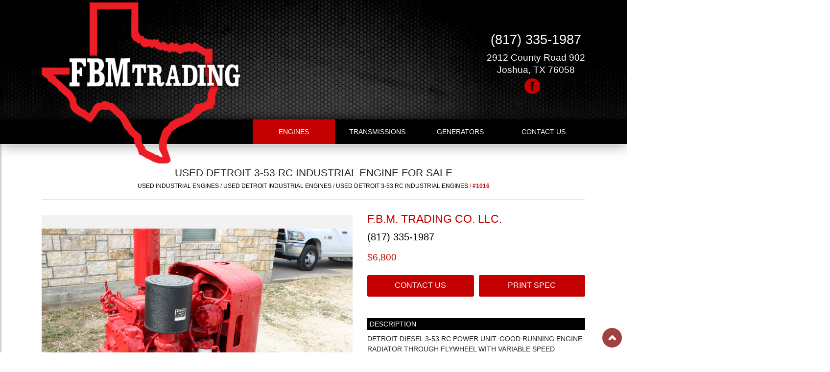

--- FILE ---
content_type: text/html; charset=UTF-8
request_url: https://www.fbmtrading.com/engines/?vid=1016&unit=detroit-3-53-rc-industrial-engine
body_size: 5789
content:
<!DOCTYPE html>
<html lang="en-US">
<head>
    
<meta name="viewport" content="width=device-width, initial-scale=1, shrink-to-fit=no">
<meta http-equiv="Content-Type" content="text/html; charset=UTF-8" />

<title> DETROIT 3-53 RC INDUSTRIAL ENGINE FOR SALE #1016</title>

<meta name="description" content="Used  DETROIT 3-53 RC Industrial Engine  #1016. More DETROIT Industrial Engines for sale at F.B.M. Trading Co. LLC." />
<meta property="og:locale" content="en_US" />
<meta property="og:type" content="website" />
<meta property="og:title" content=" DETROIT 3-53 RC INDUSTRIAL ENGINE FOR SALE #1016" />
<meta property="og:description" content="Used  DETROIT 3-53 RC Industrial Engine  #1016. More DETROIT Industrial Engines for sale at F.B.M. Trading Co. LLC." />
<meta property="og:site_name" content="Debary Truck Sales" />
<meta property="og:image" content="https://www.imanpro.net/pub/co/fbm/photo/1016/1.jpg?20211020090948" />

<meta name="twitter:card" content="summary_large_image" />
<meta name="twitter:description" content="Used  DETROIT 3-53 RC Industrial Engine  #1016. More DETROIT Industrial Engines for sale at F.B.M. Trading Co. LLC." />
<meta name="twitter:title" content=" DETROIT 3-53 RC INDUSTRIAL ENGINE FOR SALE #1016" />
<meta name="twitter:image" content="https://www.imanpro.net/pub/co/fbm/photo/1016/1.jpg?20211020090948" />


<link rel="stylesheet" href="https://maxcdn.bootstrapcdn.com/bootstrap/4.3.1/css/bootstrap.min.css" integrity="" crossorigin="anonymous">
<link rel="stylesheet" type="text/css" media="all" href="/assets/css/styles.css?v=1.39" />

<link rel="stylesheet" href="/assets/css/carousel.css?v=1.36">
<link rel="stylesheet" href="/assets/css/search-spec.css?v=1.36">
<link rel="stylesheet" href="/assets/css/simpleLightbox.min.css">

<link rel="canonical" href="https://www.fbmtrading.com/engines/?vid=1016&unit=detroit-3-53-rc-industrial-engine" />

<!--link rel="preconnect" href="https://fonts.gstatic.com"-->

<link rel="shortcut icon" href="/cropped-favicon-32x32.jpg" />
<link rel="icon" type="image/png" href="/cropped-favicon-32x32.jpg" />
<link rel="apple-touch-icon" type="image/png" href="/cropped-favicon-32x32.jpg" />
<!-- Global site tag (gtag.js) - Google Analytics -->
<script async src="https://www.googletagmanager.com/gtag/js?id=G-WVVEDCF7X6"></script>
<script>
  window.dataLayer = window.dataLayer || [];
  function gtag(){window.dataLayer.push(arguments);}
  gtag('js', new Date());

  gtag('config', 'G-WVVEDCF7X6');
</script>
</head>

<body>

<div class="wrapper">

	<nav id="sidebar" class="" style="overflow: visible;"><div style="max-height: none;" tabindex="0"><div style="position:relative; top:0; left:0;" dir="ltr">

		<div id="dismiss"><i class="fa fa-arrow-left"></i></div>

		<ul class="list-unstyled components">
<li class=""><a href="/" target="" rel="">Home</a></li>
<li ><a href="#link2dropdown1" data-toggle="collapse" aria-expanded="false" class="dropdown-toggle">Engines</a>
<ul class="collapse list-unstyled" id="link2dropdown1">
<li class="dropdown-item "><a href="/engines-for-sale/?type=industrial-engine" target="" rel="">Industrial Engines</a></li>
</ul>
</li>
<li class=""><a href="/transmissions-for-sale/" target="" rel="">Transmissions</a></li>
<li class=""><a href="/generators-for-sale/" target="" rel="">Generators</a></li>
<li class=""><a href="/contact-us/" target="" rel="">Contact Us</a></li>
</ul>

	</nav>



	<div id="content">

		<div id="sidebar-tog" class="menu-tog-button"><img id="sidebarCollapse" src="/assets/images/hamburger-red.png" alt="Menu" style="cursor: pointer; width: 26px;"></div>

		<div class="row">
			<div class="col-12 fullheader">
				<div class="container" style="padding-right: 0px; padding-left: 0px;">

					<header class="site-header py-3">
						<div class="row justify-content-between align-items-center">


							<div class="col-md-6 tal">
								<a href="/"><img src="/assets/images/footer-logo.png?v=2" alt="" class="logo" style="max-width: 75%;" /></a>
							</div>


							<div class="col-md-6 tar">

								<div style="display: inline-block; text-align: center;">
								<div class="header-phone">(817) 335-1987</div>
								<div class="header-location"><A href="https://goo.gl/maps/efbcg1jK2jLkEYrw6" rel="noopener" target="_blank">2912 County Road 902 <br />Joshua, TX 76058</a></div>
								<div class="header-social"><a href="https://www.facebook.com/FBM-Trading-Co-LLC-504750406360830" rel="noopener" target="_blank"><img src="/assets/images/iconr-facebook.png" alt="Facebook" /></a></div>
								</div>
								
							</div>




						</div>
					</header>

				</div>
			</div>
		</div>


		<div class="container-fluid mainmenu pr">
			<div class="row">

		
				<div class="col-12 fullmenu shadow-down bb">
					<div class="container">
						<nav class="navbar navbar-expand-lg desktopmenu">


						<ul class="navbar-nav w-100 nav-justified" style="margin: 0px; padding: 0px;">
<li class="nav-item "><a href="/" target="" rel="">Home</a></li>
<li class="nav-item dropdown active"><a href="#" id="link2dropdown1" role="button" data-toggle="dropdown" aria-haspopup="true" aria-expanded="false" class="nav-link dropdown-toggle">Engines</a>
<div class="dropdown-menu" aria-labelledby="link2dropdown1">
<a class="dropdown-item active" href="/engines-for-sale/?type=industrial-engine" target="" rel="">Industrial Engines</a><hr>
</div>
</li>
<li class="nav-item "><a href="/transmissions-for-sale/" target="" rel="">Transmissions</a></li>
<li class="nav-item "><a href="/generators-for-sale/" target="" rel="">Generators</a></li>
<li class="nav-item "><a href="/contact-us/" target="" rel="">Contact Us</a></li>
</ul>


						</nav>
					</div>
				</div>
			</div>
		</div>


		
		<main role="main" class="main-content">

			<div class="seplg"></div>
<div class="container"><div class="row"><div class="col">

<h1 class="spec-h1">Used  DETROIT 3-53 RC Industrial Engine  For Sale</h1><h2 class="spec-h2"><a href="/engines-for-sale/?type=industrial-engine">Used INDUSTRIAL ENGINES</a> / <a href="/engines-for-sale/?type=industrial-engine&make=detroit">Used DETROIT INDUSTRIAL ENGINES</a> / <a rel="noopener nofollow" href="/engines-for-sale/?type=industrial-engine&make=detroit&model=3-53 rc">Used DETROIT 3-53 RC INDUSTRIAL ENGINES</a> / <b>#1016</b></h2><hr>

<div class="sepsm"></div>

<div class="row">

<div class="col-md-7" style="position: relative;">
<div class="lightboxGallery mainimage-container mainimage-container-hidden" style="background: url(https://www.imanpro.net/pub/co/fbm/photo/1016/1.jpg?20211020090948);">

<a href="https://www.imanpro.net/pub/co/fbm/photo/1016/1.jpg?20211020090948" class="mainimage-link"><div class="image-wrap">
<img src="https://www.imanpro.net/pub/co/fbm/photo/1016/1.jpg?20211020090948" class="w-100 mainimage" id="mainimage" alt=" DETROIT 3-53 RC Industrial Engine #1" title=" DETROIT 3-53 RC Industrial Engine #1" /></div></a>
</div>

<div class="row" style="padding: 0px 12px;">
<div class="col-md-3" style="padding: 0 3px;"><img onclick="do_Thumb_Link('https://www.imanpro.net/pub/co/fbm/photo/1016/1.jpg?20211020090948');" src="[data-uri]" class="w-100 lazy staticthumb" data-src="https://www.imanpro.net/pub/co/fbm/photo/1016/TH_1.jpg?20211020090948" alt="Thumb 1" /></div>
<div class="col-md-3" style="padding: 0 3px;"><img onclick="do_Thumb_Link('https://www.imanpro.net/pub/co/fbm/photo/1016/2.jpg?20211020090948');" src="[data-uri]" class="w-100 lazy staticthumb" data-src="https://www.imanpro.net/pub/co/fbm/photo/1016/TH_2.jpg?20211020090948" alt="Thumb 2" /></div>
<div class="col-md-3" style="padding: 0 3px;"><img onclick="do_Thumb_Link('https://www.imanpro.net/pub/co/fbm/photo/1016/3.jpg?20211020090948');" src="[data-uri]" class="w-100 lazy staticthumb" data-src="https://www.imanpro.net/pub/co/fbm/photo/1016/TH_3.jpg?20211020090948" alt="Thumb 3" /></div>
<div class="col-md-3" style="padding: 0 3px;"><img onclick="do_Thumb_Link('https://www.imanpro.net/pub/co/fbm/photo/1016/4.jpg?20211020090948');" src="[data-uri]" class="w-100 lazy staticthumb" data-src="https://www.imanpro.net/pub/co/fbm/photo/1016/TH_4.jpg?20211020090948" alt="Thumb 4" /></div>
</div>

<a name="form"></a><div id="imp-form-container" style="display: none;"></div>
</div>
<div class="col-md-5">


	<div class="spec-info1">

			<h3 class="spec-dlr">F.B.M. Trading Co. LLC.</h3><div class="spec-phone"><a href="tel:8173351987" class="ztip" title="Call (817) 335-1987">(817) 335-1987</a></div>

	</div>

		

	<div class="spec-info2">
		<h3 class="spec-price">$6,800</h3>
	</div>

	

	<div class="spec-info3">
		<div class="row spec-button-row hidden-phone">
			<div class="col-sm-6" style="padding-right: 5px; padding-bottom: 10px;">
			<a class="btn hbtn" id="" onclick="$('#imp-form-container').css('display','block');$('html, body').animate({ scrollTop: $('#imp-form-container').offset().top }, 800);" style="cursor: pointer; color: #fff;">Contact Us</a>
			</div>
			<div class="col-sm-6" style="padding-left: 5px; padding-bottom: 10px;">
			<a href="https://www.imanpro.net/pub/print/?co=fbm&id=1016&lid=1000" target="_blank" rel="noopener" class="btn hbtn">Print Spec</a>
			</div>
		</div>

		<div class="row spec-button-row hidden-desktop hidden-tablet">
			<div class="col-sm-6">
			<a class="btn hbtn" id="" onclick="$('#imp-form-container').css('display','block');$('html, body').animate({ scrollTop: $('#imp-form-container').offset().top }, 800);" style="cursor: pointer; color: #fff;">Contact Us</a>
			</div>
			<div class="col-sm-6">
			<a href="https://www.imanpro.net/pub/print/?co=fbm&id=1016&lid=1000" target="_blank" rel="noopener" class="btn hbtn">Print Spec</a>
			</div>
		</div>

	
	</div>



	<div class="spec-info4">
		<h3 class="">Description</h3><p>DETROIT DIESEL 3-53 RC POWER UNIT. GOOD RUNNING ENGINE. RADIATOR THROUGH FLYWHEEL WITH VARIABLE SPEED GOVERNOR, 12V STARTER/ALTERNATOR, THROTTLE CONTROL, STANDARD GUAGE PANEL WITH PUSH BUTTON START.</p>
	</div>

	<div class="spec-info5">
		<h3 class="">Specifications</h3>
		<table class="specs">	<tr><th>Price</th><td>$6,800</td></tr>
	<tr><th>Stock #</th><td>12344</td></tr>
	<tr><th>VIN</th><td>3D153638</td></tr>
	<tr><th>Engine</th><td>Detroit 3-53 RC 92HP 3 Cyl</td></tr>
	<tr><th>Engine Serial</th><td>3D153638</td></tr>
	<tr><th>Speed</th><td>2800</td></tr>
</table>
	</div>

	</div>
</div>
<div class="row" style="margin-top: 25px;">

<div class="col-md-12">


<!--
					</div>
				</div>
			</div>
		</div>
	</div>
</main>
-->

<div class="fullwidthbar1">
	<div class="container">
		<div class="row">
			<div class="col">
				<h3 class="spec-simunit-header white center">Similar Engines</h3>
			</div>
		</div>
	</div>
</div>

<!--
<main role="main" class="container-fluid main-content page-bottomhalf-full">
	<div class="container page-bottomhalf-constrained">
		<div>
			<div>

				<div class="row">
					<div class="col-12">
						<div class="seplg"></div>
-->
	<div class="row sim-row">
<div class="col-lg-3 col-md-4 col-sm-6 col-xa-12"><div class="spec-sim-block">


<a href="?vid=1018&unit=detroit-6v71-industrial-engine"><div class="spec-sim-img-container simimg1">
<div class="spec-sim-price">$8,700</div>
<img class="lazy" src="[data-uri]" data-src="https://www.imanpro.net/pub/co/fbm/photo/1018/TH_1.jpg?20211020093738" data-container="simimg1" style="visibility: hidden; width: 100%;" alt="detroit-6v71-industrial-engine #1018" title="detroit-6v71-industrial-engine #1018" />
</div></a>

			

<div class="spec-sim-title"><a href="?vid=1018&unit=detroit-6v71-industrial-engine">DETROIT 6V71 Industrial Engine</a></div>
<div class="spec-sim-location" style="display: none;">Cleburne, TX</div>

			</div></div><div class="col-lg-3 col-md-4 col-sm-6 col-xa-12"><div class="spec-sim-block">


<a href="?vid=1017&unit=detroit-6-71-ra-industrial-engine"><div class="spec-sim-img-container simimg2">
<div class="spec-sim-price">$16,000</div>
<img class="lazy" src="[data-uri]" data-src="https://www.imanpro.net/pub/co/fbm/photo/1017/TH_1.jpg?20211020092143" data-container="simimg2" style="visibility: hidden; width: 100%;" alt="detroit-6-71-ra-industrial-engine #1017" title="detroit-6-71-ra-industrial-engine #1017" />
</div></a>

			

<div class="spec-sim-title"><a href="?vid=1017&unit=detroit-6-71-ra-industrial-engine">DETROIT 6-71 RA Industrial Engine</a></div>
<div class="spec-sim-location" style="display: none;">Cleburne, TX</div>

			</div></div><div class="col-lg-3 col-md-4 col-sm-6 col-xa-12"><div class="spec-sim-block">


<a href="?vid=1015&unit=detroit-4-53-rc-industrial-engine"><div class="spec-sim-img-container simimg3">
<div class="spec-sim-price">$7,600</div>
<img class="lazy" src="[data-uri]" data-src="https://www.imanpro.net/pub/co/fbm/photo/1015/TH_1.jpg?20211020090235" data-container="simimg3" style="visibility: hidden; width: 100%;" alt="detroit-4-53-rc-industrial-engine #1015" title="detroit-4-53-rc-industrial-engine #1015" />
</div></a>

			

<div class="spec-sim-title"><a href="?vid=1015&unit=detroit-4-53-rc-industrial-engine">DETROIT 4-53 RC Industrial Engine</a></div>
<div class="spec-sim-location" style="display: none;">Cleburne, TX</div>

			</div></div><div class="col-lg-3 col-md-4 col-sm-6 col-xa-12"><div class="spec-sim-block">


<a href="?vid=1014&unit=detroit-8v92-industrial-engine"><div class="spec-sim-img-container simimg4">
<div class="spec-sim-price">$10,500</div>
<img class="lazy" src="[data-uri]" data-src="https://www.imanpro.net/pub/co/fbm/photo/1014/TH_1.jpg?20211013193243" data-container="simimg4" style="visibility: hidden; width: 100%;" alt="detroit-8v92-industrial-engine #1014" title="detroit-8v92-industrial-engine #1014" />
</div></a>

			

<div class="spec-sim-title"><a href="?vid=1014&unit=detroit-8v92-industrial-engine">DETROIT 8V92 Industrial Engine</a></div>
<div class="spec-sim-location" style="display: none;">Cleburne, TX</div>

			</div></div><div class="col-lg-3 col-md-4 col-sm-6 col-xa-12"><div class="spec-sim-block">


<a href="?vid=1013&unit=detroit-2-71-industrial-engine"><div class="spec-sim-img-container simimg5">
<div class="spec-sim-price">$8,700</div>
<img class="lazy" src="[data-uri]" data-src="https://www.imanpro.net/pub/co/fbm/photo/1013/TH_1.jpg?20211020084920" data-container="simimg5" style="visibility: hidden; width: 100%;" alt="detroit-2-71-industrial-engine #1013" title="detroit-2-71-industrial-engine #1013" />
</div></a>

			

<div class="spec-sim-title"><a href="?vid=1013&unit=detroit-2-71-industrial-engine">DETROIT 2-71 Industrial Engine</a></div>
<div class="spec-sim-location" style="display: none;">Cleburne, TX</div>

			</div></div><div class="col-lg-3 col-md-4 col-sm-6 col-xa-12"><div class="spec-sim-block">


<a href="?vid=1012&unit=detroit-3-71-industrial-engine"><div class="spec-sim-img-container simimg6">
<div class="spec-sim-price">$6,800</div>
<img class="lazy" src="[data-uri]" data-src="https://www.imanpro.net/pub/co/fbm/photo/1012/TH_1.jpg?20211013191434" data-container="simimg6" style="visibility: hidden; width: 100%;" alt="detroit-3-71-industrial-engine #1012" title="detroit-3-71-industrial-engine #1012" />
</div></a>

			

<div class="spec-sim-title"><a href="?vid=1012&unit=detroit-3-71-industrial-engine">DETROIT 3-71 Industrial Engine</a></div>
<div class="spec-sim-location" style="display: none;">Cleburne, TX</div>

			</div></div><div class="col-lg-3 col-md-4 col-sm-6 col-xa-12"><div class="spec-sim-block">


<a href="?vid=1008&unit=detroit-4-71-industrial-engine"><div class="spec-sim-img-container simimg7">
<div class="spec-sim-price">Call For Price</div>
<img class="lazy" src="[data-uri]" data-src="https://www.imanpro.net/pub/co/fbm/photo/1008/TH_1.jpg?20211013172519" data-container="simimg7" style="visibility: hidden; width: 100%;" alt="detroit-4-71-industrial-engine #1008" title="detroit-4-71-industrial-engine #1008" />
</div></a>

			

<div class="spec-sim-title"><a href="?vid=1008&unit=detroit-4-71-industrial-engine">DETROIT 4-71 Industrial Engine</a></div>
<div class="spec-sim-location" style="display: none;">Cleburne, TX</div>

			</div></div><div class="col-lg-3 col-md-4 col-sm-6 col-xa-12"><div class="spec-sim-block">


<a href="?vid=1007&unit=detroit-6-71-industrial-engine"><div class="spec-sim-img-container simimg8">
<div class="spec-sim-price">$8,900</div>
<img class="lazy" src="[data-uri]" data-src="https://www.imanpro.net/pub/co/fbm/photo/1007/TH_1.jpg?20211013171714" data-container="simimg8" style="visibility: hidden; width: 100%;" alt="detroit-6-71-industrial-engine #1007" title="detroit-6-71-industrial-engine #1007" />
</div></a>

			

<div class="spec-sim-title"><a href="?vid=1007&unit=detroit-6-71-industrial-engine">DETROIT 6-71 Industrial Engine</a></div>
<div class="spec-sim-location" style="display: none;">Cleburne, TX</div>

			</div></div><div class="col-lg-3 col-md-4 col-sm-6 col-xa-12"><div class="spec-sim-block">


<a href="?vid=1004&unit=2021-detroit-60-series-industrial-engine"><div class="spec-sim-img-container simimg9">
<div class="spec-sim-price">Call For Price</div>
<img class="lazy" src="[data-uri]" data-src="https://www.imanpro.net/pub/co/fbm/photo/1004/TH_1.jpg?20211013093937" data-container="simimg9" style="visibility: hidden; width: 100%;" alt="2021-detroit-60-series-industrial-engine #1004" title="2021-detroit-60-series-industrial-engine #1004" />
</div></a>

			

<div class="spec-sim-title"><a href="?vid=1004&unit=2021-detroit-60-series-industrial-engine">2021 DETROIT 60 SERIES Industrial Engine</a></div>
<div class="spec-sim-location" style="display: none;">Cleburne, TX</div>

			</div></div><div class="col-lg-3 col-md-4 col-sm-6 col-xa-12"><div class="spec-sim-block">


<a href="?vid=1049&unit=2019-fiat-allis-n45entzw69-00-industrial-engine"><div class="spec-sim-img-container simimg10">
<div class="spec-sim-price">Call For Price</div>
<img class="lazy" src="[data-uri]" data-src="https://www.imanpro.net/pub/co/fbm/photo/1049/TH_1.jpg?20250313150910" data-container="simimg10" style="visibility: hidden; width: 100%;" alt="2019-fiat-allis-n45entzw69-00-industrial-engine #1049" title="2019-fiat-allis-n45entzw69-00-industrial-engine #1049" />
</div></a>

			

<div class="spec-sim-title"><a href="?vid=1049&unit=2019-fiat-allis-n45entzw69-00-industrial-engine">2019 FIAT-ALLIS N45ENTZW69.00 Industrial Engine</a></div>
<div class="spec-sim-location" style="display: none;">Cleburne, TX</div>

			</div></div><div class="col-lg-3 col-md-4 col-sm-6 col-xa-12"><div class="spec-sim-block">


<a href="?vid=1048&unit=2023-fiat-allis-fpt-n67entzw69-00-industrial-engine"><div class="spec-sim-img-container simimg11">
<div class="spec-sim-price">Call For Price</div>
<img class="lazy" src="[data-uri]" data-src="https://www.imanpro.net/pub/co/fbm/photo/1048/TH_1.jpg?20250313141302" data-container="simimg11" style="visibility: hidden; width: 100%;" alt="2023-fiat-allis-fpt-n67entzw69-00-industrial-engine #1048" title="2023-fiat-allis-fpt-n67entzw69-00-industrial-engine #1048" />
</div></a>

			

<div class="spec-sim-title"><a href="?vid=1048&unit=2023-fiat-allis-fpt-n67entzw69-00-industrial-engine">2023 FIAT-ALLIS FPT N67ENTZW69.00 Industrial Engine</a></div>
<div class="spec-sim-location" style="display: none;">Cleburne, TX</div>

			</div></div><div class="col-lg-3 col-md-4 col-sm-6 col-xa-12"><div class="spec-sim-block">


<a href="?vid=1045&unit=cummins-4b3-9-industrial-engine"><div class="spec-sim-img-container simimg12">
<div class="spec-sim-price">$10,500</div>
<img class="lazy" src="[data-uri]" data-src="https://www.imanpro.net/pub/co/fbm/photo/1045/TH_1.jpg?20230705132054" data-container="simimg12" style="visibility: hidden; width: 100%;" alt="cummins-4b3-9-industrial-engine #1045" title="cummins-4b3-9-industrial-engine #1045" />
</div></a>

			

<div class="spec-sim-title"><a href="?vid=1045&unit=cummins-4b3-9-industrial-engine">Cummins 4B3.9 Industrial Engine</a></div>
<div class="spec-sim-location" style="display: none;">Cleburne, TX</div>

			</div></div><div class="col-lg-3 col-md-4 col-sm-6 col-xa-12"><div class="spec-sim-block">


<a href="?vid=1041&unit=cat-3512chd-attac-industrial-engine"><div class="spec-sim-img-container simimg13">
<div class="spec-sim-price">Call For Price</div>
<img class="lazy" src="[data-uri]" data-src="https://www.imanpro.net/pub/co/fbm/photo/1041/TH_1.jpg?20221129144813" data-container="simimg13" style="visibility: hidden; width: 100%;" alt="cat-3512chd-attac-industrial-engine #1041" title="cat-3512chd-attac-industrial-engine #1041" />
</div></a>

			

<div class="spec-sim-title"><a href="?vid=1041&unit=cat-3512chd-attac-industrial-engine">CAT 3512CHD ATTAC Industrial Engine</a></div>
<div class="spec-sim-location" style="display: none;">Cleburne, TX</div>

			</div></div><div class="col-lg-3 col-md-4 col-sm-6 col-xa-12"><div class="spec-sim-block">


<a href="?vid=1040&unit=john-deere-4045df150-industrial-engine"><div class="spec-sim-img-container simimg14">
<div class="spec-sim-price">Call For Price</div>
<img class="lazy" src="[data-uri]" data-src="https://www.imanpro.net/pub/co/fbm/photo/1040/TH_1.jpg?20211130130124" data-container="simimg14" style="visibility: hidden; width: 100%;" alt="john-deere-4045df150-industrial-engine #1040" title="john-deere-4045df150-industrial-engine #1040" />
</div></a>

			

<div class="spec-sim-title"><a href="?vid=1040&unit=john-deere-4045df150-industrial-engine">JOHN DEERE 4045DF150 Industrial Engine</a></div>
<div class="spec-sim-location" style="display: none;">Cleburne, TX</div>

			</div></div><div class="col-lg-3 col-md-4 col-sm-6 col-xa-12"><div class="spec-sim-block">


<a href="?vid=1037&unit=detroit-diesel-12v149-tib-industrial-engine"><div class="spec-sim-img-container simimg15">
<div class="spec-sim-price">Call For Price</div>
<img class="lazy" src="[data-uri]" data-src="https://www.imanpro.net/pub/co/fbm/photo/1037/TH_1.jpg?20211130121353" data-container="simimg15" style="visibility: hidden; width: 100%;" alt="detroit-diesel-12v149-tib-industrial-engine #1037" title="detroit-diesel-12v149-tib-industrial-engine #1037" />
</div></a>

			

<div class="spec-sim-title"><a href="?vid=1037&unit=detroit-diesel-12v149-tib-industrial-engine">DETROIT DIESEL 12V149 TIB Industrial Engine</a></div>
<div class="spec-sim-location" style="display: none;">Cleburne, TX</div>

			</div></div><div class="col-lg-3 col-md-4 col-sm-6 col-xa-12"><div class="spec-sim-block">


<a href="?vid=1033&unit=2016-cummins-qst30-industrial-engine"><div class="spec-sim-img-container simimg16">
<div class="spec-sim-price">Call For Price</div>
<img class="lazy" src="[data-uri]" data-src="https://www.imanpro.net/pub/co/fbm/photo/1033/TH_1.jpg?20211130115707" data-container="simimg16" style="visibility: hidden; width: 100%;" alt="2016-cummins-qst30-industrial-engine #1033" title="2016-cummins-qst30-industrial-engine #1033" />
</div></a>

			

<div class="spec-sim-title"><a href="?vid=1033&unit=2016-cummins-qst30-industrial-engine">2016 Cummins QST30 Industrial Engine</a></div>
<div class="spec-sim-location" style="display: none;">Cleburne, TX</div>

			</div></div></div></div>
</div>
</div></div></div></div></div>

 

			<div class="sepsm"></div>
			<div class="seplg"></div>

		</main>

		<div class="above-footer">
			<div class="footer-tagline">(817) 335-1987</div>
			Diesel Engines, Transmissions and Generators
		</div>
		
		<footer class="site-footer"> 
			<div class="container">
			
				<div class="row justify-content-between align-items-center">


					<div class="col-md-12 center">
						<a href="/"><img src="/assets/images/footer-logo.png?v=2" alt="" class="logo" /></a>

					</div>


				</div>
			</div>
		</footer>

		<footer class="site-copyright">

		<a href="https://www.imanpro.com/" target="_blank" rel="noopener"><img src="//www.imanpro.net/pub/img/imanpro.png" style="max-height: 18px;" alt="ImanPro"></a>

		<p>Copyright &copy;2026 FBM Trading. All Rights Reserved.</p>

		<div class="privacy"><a href="/privacy-policy/">Privacy Policy</a> | <a href="/terms-conditions/">Terms &amp; Conditions</a> | <a href="/sitemap/">Sitemap</a></div>
		
		
		</footer>


	</div> <!-- #content -->

</div> <!-- .wrapper -->

<a href="#top" id="smoothup" title="Back to top" style="display: inline;"></a>


<!-- Dark Overlay element -->
<div class="overlay"></div>


<script src="https://ajax.googleapis.com/ajax/libs/jquery/3.4.1/jquery.min.js"></script>
<script src="https://stackpath.bootstrapcdn.com/bootstrap/4.3.1/js/bootstrap.min.js" crossorigin="anonymous" integrity=""></script>
<script type="text/javascript" src="/assets/js/site.js?v=2.145"></script>

<script type="text/javascript" src="https://cdnjs.cloudflare.com/ajax/libs/jquery.lazy/1.7.4/jquery.lazy.min.js"></script>
<script src="/assets/js/simpleLightbox.min.js"></script>



<script src="https://www.imanpro.net/pub/contact/mailer.php?co=fbm&template=generic-spec-contact&vid=1016"></script>

<script>

	var lightbox;
	var $items;

	$( document ).ready(function() {

		jQuery(".lazy").lazy();

		$items = ['https://www.imanpro.net/pub/co/fbm/photo/1016/1.jpg?20211020090948','https://www.imanpro.net/pub/co/fbm/photo/1016/2.jpg?20211020090948','https://www.imanpro.net/pub/co/fbm/photo/1016/3.jpg?20211020090948','https://www.imanpro.net/pub/co/fbm/photo/1016/4.jpg?20211020090948'];

		$(".mainimage-container a").on("click", function(e) {
			var lightbox = SimpleLightbox.open({ items: $items, startAt: $items.indexOf($(".mainimage-container a").attr("href")) });
			return false;
		});

		$(".lbox-vid").simpleLightbox();
	});

	function do_Thumb_Link(photo) {

		$(".mainimage-container").css("background","url(" + photo + ")");
		$(".mainimage-link").attr("href",photo);
		$("#mainimage").attr("src",photo);

		$(".mainimage-container a").prop("onclick", null).off("click");
		$(".mainimage-container a").on("click", function(e) {
			var lightbox = SimpleLightbox.open({ items: $items, startAt: $items.indexOf($(".mainimage-container a").attr("href")) });
			return false;
		});
	}

</script>



<script type="application/ld+json">
{
	"@context": "http://schema.org",
	"@type": "Product",
	"additionalType": "http://www.productontology.org/doc/Car",
	"name": " DETROIT 3-53 RC Industrial Engine",
	"description": "DETROIT DIESEL 3-53 RC POWER UNIT. GOOD RUNNING ENGINE. RADIATOR THROUGH FLYWHEEL WITH VARIABLE SPEED GOVERNOR, 12V STARTER/ALTERNATOR, THROTTLE CONTROL, STANDARD GUAGE PANEL WITH PUSH BUTTON START.",
	"url": "https://www.fbmtrading.com/engines/?vid=1016&unit=detroit-3-53-rc-industrial-engine",
	"image": "https://www.imanpro.net/pub/co/fbm/photo/1016/1.jpg?20211020090948",
	"productID": "12344",
	"sku": "",
	"itemCondition": "Used",
	"brand": "DETROIT",
	"model": "3-53 RC",
	"mpn": "",
	"offers": {
		"@type": "Offer",
		"price": "6800",
		"availability": "https://schema.org/InStock",
		"itemCondition": "Used",
		"priceCurrency": "USD",
		"priceValidUntil": "2026-01-27",
		"url": "https://www.fbmtrading.com/engines/?vid=1016&unit=detroit-3-53-rc-industrial-engine",
		"availableAtOrFrom": {
			"@type": "AutoDealer",
			"@id": "http://www.fbmtrading.com",
			"name": "F.B.M. Trading Co. LLC.",
			"address": {
				"@type": "PostalAddress",
				"streetAddress": "1708 S Hwy 171",
				"addressLocality": "Cleburne",
				"addressRegion": "TX",
				"postalCode": "76031",
				"addressCountry": "US"
			},
			"url": "http://www.fbmtrading.com",
			"telephone": "8173351987",
			"brand": "DETROIT",
			"logo": "https://www.imanpro.net/pub/co/fbm/img/spec-logo-1.jpg?v=01202026",
			"image": "https://www.imanpro.net/pub/co/fbm/img/spec-logo-1.jpg?v=01202026",
			"description": ""
		}
	}
}
</script>



<script>
$("img.lazy").on("load",function(){
	var container = $(this).attr("data-container"); // parent div
	$("." + container).css("background-image", "url(" + $(this).attr("src") + ")"); // set background on parent container
	$(this).css("src","[data-uri]"); // set <img> back to transparent png
});
</script>





<script defer src="https://static.cloudflareinsights.com/beacon.min.js/vcd15cbe7772f49c399c6a5babf22c1241717689176015" integrity="sha512-ZpsOmlRQV6y907TI0dKBHq9Md29nnaEIPlkf84rnaERnq6zvWvPUqr2ft8M1aS28oN72PdrCzSjY4U6VaAw1EQ==" data-cf-beacon='{"version":"2024.11.0","token":"b8644d0ce43747fbac4b14429708e6cb","r":1,"server_timing":{"name":{"cfCacheStatus":true,"cfEdge":true,"cfExtPri":true,"cfL4":true,"cfOrigin":true,"cfSpeedBrain":true},"location_startswith":null}}' crossorigin="anonymous"></script>
</body>
</html>

--- FILE ---
content_type: text/css
request_url: https://www.fbmtrading.com/assets/css/styles.css?v=1.39
body_size: 7392
content:
/*

### IMANPRO STATIC SITE SCRIPT WITH DEALER ADDITIONS
### v.2.0.1

*/

.homelist li { list-style-type: none; width: 100%; height: 100%: padding: 10px; text-align: center; font-size: 14px; background: #000; color: #fff; border-radius: 4px; height: 100%: }

.hfocal { 
	max-height: 382px;
	background: url(/assets/images/focal-bkg.png);
	background-position-x: center;
	margin: 0;
	background-repeat: repeat-x;
	position: relative;
	top: -45px;
	padding: 0;
	text-align: center;
	width: 100%;
	border-bottom: 1px solid #fff; 
}
@media screen and (max-width: 1100px) {
	.hfocal img { width: 100%; }
}
@media screen and (max-width: 600px) {
	.hfocal img { width: 150%; margin-left: -25%; }
}

.home-featured { 
	border: 1px solid #bbb; 
	margin: 30px 0px;

	-webkit-box-shadow: 0px 4px 16px -1px rgba(0,0,0,0.35) !important;
    -moz-box-shadow: 0px 4px 16px -1px rgba(0,0,0,0.35);
    box-shadow: 0px 4px 16px -1px rgba(0,0,0,0.35);
}
.home-featured .col-md-5 img { width: 100%; }
.home-featured .col-md-7 { padding: 20px 20px 20px 0; }
.home-featured table { min-width: 90%; margin: auto; border-collapse: collapse; }
.home-featured td, .home-featured th { font-size: 13px; text-align: left; border-collapse: collapse; border: 1px solid #ddd; padding: 3px 5px; }
.home-featured th { background: #eee; }
.home-featured h3 { margin: 0px; }
.home-featured-description { text-align: center; font-size: 13px; margin: 0 0 20px 0;}

@media screen and (max-width: 990px) {
	.home-featured .col-md-7 { padding: 20px; }
	.home-featured td, .home-featured th { font-size: 12px !important; padding: 4px; }
}



.above-footer {
	background: #1a1a1a;
	color: #dd0000;
	padding: 40px 0;
	text-align: center;
	font-size: 25px;
}
.above-footer a {
	color: #fff;
}
.above-footer a:hover {
	color: #fff;
}
.footer-tagline { 
	color: #fff;
	font-size: 35px;
}




html, body { margin: 0px; padding: 0px; width: 100%; height: 100%; font-family: 'Source Sans Pro', sans-serif;}
body { overflow-x: hidden; }



a { text-decoration: none !important; color: #c40000;}
a:hover { color: #000;}

blockquote { background: #ddd; color: #555; padding: 10px; }

.uc {text-transform: uppercase;}
.cap {text-transform: capitalize;}
.blk {color: #000;}
.wht, .white {color: #fff;}
.red { color: #c40000; }
.pa{position:absolute;}
.pr{position:relative}
.w100 { width: 100%; }

h1, h2, h3, h4, h5, h6 { font-weight: 500 !important; text-transform: uppercase; }
h1 { font-size: 1.6rem; text-transform: uppercase; }
h2 { font-size: 1.4rem;  color: #c40000; }
h3 { font-size: 1.2rem;  color: #c40000; }
h4 { font-size: 1.1rem; }
h5 { font-size: .9rem; }

@media screen and (max-width: 990px) {
	h1 { font-size: 1.7rem; }
	h2 { font-size: 1.5rem; }
	h3 { font-size: 1.2rem; }
	h4 { font-size: 1.0rem; }
	h5 { font-size: .8rem; }
}

.grecaptcha-badge { display: none; }



@media (max-width: 990px) {
.container {
    max-width: 100%;
}
}

div.calc { margin-bottom: 15px; }



.service-block1, .service-block2 { border: 1px solid #bbb; padding: 20px 20px 10px 20px; margin-bottom: 30px; border-radius: 4px;

	-webkit-box-shadow: 0px 4px 15px -1px rgba(0,0,0,0.35) !important;
    -moz-box-shadow: 0px 4px 15px -1px rgba(0,0,0,0.35);
    box-shadow: 0px 4px 15px -1px rgba(0,0,0,0.35);


}
.service-block1 h3, .service-block2 h3 { margin: -20px -20px 20px -20px; background: #000; padding: 8px; color: #fff !important; border-top-right-radius: 4px; border-top-left-radius: 4px;}
.service-block1 { }
.service-block2 { height: 306px; }
@media (max-width: 990px) {
	.service-block { height: auto; }
}



/* Layout Styles */

main { min-height: 400px; }

.fullheader { 

	background: url(/assets/images/footer.jpg) center top / cover;
	color: #fff;
	-webkit-box-shadow: 0px -4px 16px -1px rgba(0,0,0,0.65) inset !important;
    -moz-box-shadow: 0px -4px 1px -1px rgba(0,0,0,0.65) inset;
    box-shadow: 0px -4px 16px -1px rgba(0,0,0,0.65) inset;

z-index: 999; box-shadow: 0 1px 0 rgb(0 0 0 / 8%); }



#content {  }

.topmenu { color: #000; font-size:13px; padding-top: 4px; padding-bottom: 4px; }
.topmenu .tal, .topmenu .tar {color:#fff; padding-top:3px; padding-bottom:4px}
.topmenu ul { padding: 0px; margin: 0px -10px 0px 0px; }
.topmenu li { display: inline-block; padding: 3px 10px 4px 10px; }
.topmenu li a { color: #fff; }
.topmenu li a:hover { color: #bbb; }
.topmenu li a:hover { color: #bbb; }
.fullmenu { background: #000 !important; border-bottom:1px solid #fff !important; }
.focal { background-size: cover; background-repeat: no-repeat; background-position: left; border-radius: 0rem !important; }

.focal-container-top { margin-top: -1px; }
.focal-container-top .container {padding:0;}
.focal-container-top img {
 box-shadow: 0px -35px 50px #000;   
}
.focal-container-top2 img {
 width: 100%;
}

.site-header {
  line-height: 1;
  padding: 5px 15px 0 15px !important;

}
.fullheader .logo { max-width: 340px; margin-bottom: -90px; }
.site-footer .logo { max-width: 320px; }
@media screen and (max-width: 1200px) {
	.fullheader .logo { margin-bottom: 20px; }
}
@media screen and (max-width: 990px) {
.fullheader { padding-bottom: 20px !important; }
}

.header-phone { font-size: 27px; line-height: 27px; margin-bottom: 10px; margin-top: 10px; color: #fff; }
.footer-phone { font-size: 27px; line-height: 27px; margin-bottom: 10px; color: #fff; }
.header-location { font-size: 19px; line-height: 25px; color: #fff; }
.footer-location { font-size: 19px; line-height: 25px; color: #fff; }
.header-location span, .footer-location span {font-size:18px; color:red} 
.header-social, .footer-social { }

.header-social li .mouseover { display: none; }
.header-social li .normal { display: block; }
.header-social li:hover .mouseover { display: block; }
.header-social li:hover .normal { display: none; }

.header-social { margin-right: 15px; }
.header-social img { margin-top: 5px; }
.header-button { margin-bottom: 10px; }
.header-button .button { padding: 3px 10px !important; }
.header-phone, .header-location, .header-social { color: #fff; }
.header-phone a, .header-location a, .header-social a { color: #fff; }
@media screen and (max-width: 990px) {
.header-social { margin: 0px !important; }
.top-menu li { margin: 0 5px !important; }
}

.header-social svg {
    height: 36px;
    width: 36px;
    fill: #000;
    margin: 3px 3px;
}
.header-social svg:hover {
	fill: #c40000;
}

.footer-social svg {
    height: 36px;
    width: 36px;
    fill: #000;
    margin: 3px 3px;
}
.footer-social svg:hover {
	fill: #c40000;
}



.site-footer { 
	text-align: center;
	background: url(/assets/images/footer.jpg) center;
	color: #fff;
	padding: 60px 0 !important;
	overflow: hidden;
	-webkit-box-shadow: 0px 2px 16px -1px rgb(0,0,0) inset !important;
    -moz-box-shadow: 0px 4px 16px -1px rgb(0,0,0) inset;
    box-shadow: 0px 4px 16px -1px rgb(0,0,0) inset;
}

.parts-wrap {
    width: 100%;
    border: 1px solid #e4e0e0;
    padding: 8px 12px;
    height: 300px;
    background-size: contain;                                    
    background-repeat:no-repeat;
    margin-bottom:32px;
    -webkit-box-shadow: 0px 10px 45px -11px rgba(0,0,0,0.3);
    -moz-box-shadow: 0px 10px 45px -11px rgba(0,0,0,0.3);
    box-shadow: 0px 10px 45px -11px rgba(0,0,0,0.3);
}
.parts-title {
	font-family: Teko;
    font-size: 22px;
    text-transform: uppercase;
    font-weight: 600;
}
.parts-price {
	font-family: Teko;
    font-weight: 600;
    color: #d9221f;
    font-size: 48px;
}
.parts-price-suffix {
    display: inline-block;
    padding-left: 6px;
    color: #333;
}
.parts-price span {
    display: inline-block;
    font-size: 28px;
    vertical-align: text-top;
    margin-top: 6px;
    margin-left: 2px;
}
.parts-intro h1 { margin-bottom: 20px; margin-top: 3px; }
.hrd {border-top:1px dashed #c0c0c0;margin-top:18px;padding-top:5px}



/*


  border-top: 1px solid #969696;
    -webkit-box-shadow: inset 0px 6px 26px -1px rgba(0,0,0,0.25);
    -moz-box-shadow: inset 0px 6px 26px -1px rgba(0,0,0,0.25);
    box-shadow: inset 0px 6px 26px -1px rgba(0,0,0,0.25);  
    background: #000 url(/assets/images/hdr-bkg.jpg) repeat-x center 2px;
*/


.site-footer .logowrap {
	webkit-box-shadow: 0px 6px 26px -1px rgba(0,0,0,0.25);
    -moz-box-shadow: 0px 6px 26px -1px rgba(0,0,0,0.25);
    box-shadow: 0px 6px 26px -1px rgba(0,0,0,0.25);
    padding:60px 0 60px 0;    

    border-bottom:1px solid #fff;

    }
.site-footer .logo { }
.site-footer .locpin { width:10px; }
.site-footer .locphone { font-size: 24px; padding:6px 0 10px 0}
.site-footer .locserv { text-transform:uppercase; font-weight:600; font-size:13px}
.site-footer .locname { font-size: 22px;padding-bottom:2px;border-bottom:1px solid #f2f2f2;margin-bottom:6px }
.site-footer a { color:#fff; }
.footer-social img { max-height: 30px; }


.site-copyright { 
  text-align: center;
  background: #000000;
  color: #aaa;
  padding: 10px 0 !important;
  font-size: 14px;
}
.site-copyright p { margin-bottom: 0px; }
.site-copyright a { color: #fff; }





.management-list { margin: -10px; padding: 0px; }
.management-list li { list-style-type: none; display: inline-block; width: calc(33.3% - 23px); margin: 10px; padding: 20px; text-align: center; border: 1px solid #bbb; border-radius: 4px; font-size: 14px; 
	-webkit-box-shadow: 0px 10px 15px -11px rgba(0,0,0,0.3);
    -moz-box-shadow: 0px 10px 15px -11px rgba(0,0,0,0.3);
    box-shadow: 0px 10px 15px -11px rgba(0,0,0,0.3);
}
.management-list h4 { font-size: 14px; font-weight: bold !important; }
@media (max-width: 990px) {
	.management-list li { width: calc(100% - 3px) !important; }
}


/* Blog Styles */

.blog { padding: 10px 0 10px 0; margin-bottom: 30px; }
.blog-img img { height: auto; width: 100%; }
.blog-caption { margin-top: 10px; }
.blog-caption h4 { font-size: 17px; margin: 0 0 10px 0; padding: 0px; }
.blog-date { font-size: 14px; margin-bottom: 10px; }
.blog-excerpt { font-size: 14px; }

.blog-article li { padding-bottom: 10px; }














/* Gantry Styles */

.g-grid { width: 100%; padding: 0px; margin: 0px; }
.g-block { margin: 0px; padding: 0px; vertical-align: top; }

.size-10 { display: inline-block; width: 9.5%; }
.size-20 { display: inline-block; width: 19.5%; }
.size-25 { display: inline-block; width: 24.5%; }
.size-30 { display: inline-block; width: 29.5%; }
.size-33-3 { display: inline-block; width: 32.8%; }
.size-40 { display: inline-block; width: 39.5%; }
.size-50 { display: inline-block; width: 49.5%; }
.size-60 { display: inline-block; width: 59.5%; }
.size-70 { display: inline-block; width: 69.5%; }
.size-80 { display: inline-block; width: 79.5%; }
.size-90 { display: inline-block; width: 89.5%; }
.size-100 { width: 100%; }

/*
.size-10 { display: inline-block; width: 10%; }
.size-20 { display: inline-block; width: 20%; }
.size-25 { display: inline-block; width: 25%; }
.size-30 { display: inline-block; width: 30%; }
.size-33-3 { display: inline-block; width: 33%; }
.size-40 { display: inline-block; width: 40%; }
.size-50 { display: inline-block; width: 50%; }
.size-60 { display: inline-block; width: 60%; }
.size-70 { display: inline-block; width: 70%; }
.size-80 { display: inline-block; width: 80%; }
.size-90 { display: inline-block; width: 90%; }
.size-100 { width: 100%; }
*/

.g-content { padding: 0px; }
.g-content img { margin-bottom: 10px; }
.g-content img { max-width: 100%; }
@media screen and (max-width: 990px) {
	.g-block { width: 100%; }
	.hidden-phone { display: none; }
}
@media screen and (min-width: 990px) {
	.hidden-desktop { display: none; }
}








/* Imanpro Styles */

.center { text-align: center; }
.sepsm { height: 15px; }
.sepmd { height: 30px; }
.seplg { height: 45px; }
.tar { text-align: right; }


.tal { text-align: left; }
.tac, .center { text-align: center; }
@media screen and (max-width: 990px) {
	.tar, .tal, .tac, .center { text-align: center !important; }
}


.shadow-down {
	-webkit-box-shadow: 0px 4px 26px -1px rgba(0,0,0,0.35) !important;
    -moz-box-shadow: 0px 4px 26px -1px rgba(0,0,0,0.35);
    box-shadow: 0px 4px 26px -1px rgba(0,0,0,0.35);
}                                                                       
.shadow-down2 {
	border: 1px solid #bbb;
	-webkit-box-shadow: 0px 4px 15px -1px rgba(0,0,0,0.35) !important;
    -moz-box-shadow: 0px 4px 15px -1px rgba(0,0,0,0.35);
    box-shadow: 0px 4px 15px -1px rgba(0,0,0,0.35);
}                                                                       


.bb {
 border-bottom:1px solid #fff;
}


.focal-container-top { margin: -20px; margin-top: -20px; margin-bottom: 0px; }
.focal-container-top img { max-width: 100%; }








/* Imanpro Form Styles (Contact Forms) */

#imp-form-container { margin: 20px -5px 20px -5px; }
#imp-form-container .g-grid { margin: 0px !important; margin-top: 20px; }
#imp-form-container .g-content { padding: 5px; }
#imp-form-container hr { margin: 35px 0 25px 0; }

#imp-form-container input[type="text"],
#imp-form-container input[type="password"],
#imp-form-container input[type="date"],
#imp-form-container textarea,
#imp-form-container select,
#selector select {
	width: 100%;
	padding: 6px; 
	border: 1px solid #ccc;
	border-radius: 5px;
	color: #222;
	margin: 0px;
}
#imp-form-container label { margin: 0 0 8px 0; }
#imp-form-container textarea { height: 250px; }









/* Video Embed Container Styles */

.embed-home iframe {
width:100%;	
height: 1070px;
}

.embed-container { 
    position: relative;
    padding-bottom: 56.25%;
    height: 0; overflow: 
    hidden; max-width: 100%; 
	margin-top: 15px;
	margin-bottom: 15px;
} 
.embed-container iframe, .embed-container object, .embed-container embed { 
    position: absolute; 
    top: 0; 
    left: 0; 
    width: 100%; 
    height: 100%; 
}









/* Default Button Styles */

.button { 
    background: #c40000;
    padding: 13px 15px !important;
    border-radius: 4px;
    color: #fff !important;
    font-size: 14px;
    text-transform: uppercase;
    border: none !important;
}
.button:hover { 
	background: #000;
	color: #fff;
}


.btn {

	display:block;
	text-align:center;
	padding:12px 0;
	margin:0 0 4px 0;
	-webkit-border-radius: 3px;
	-moz-border-radius: 3px;
	border-radius: 3px;
}


.hbtn {
  border-radius: 3px;
  padding: 8px 20px 5px 20px;
  font-size: 16px;
  text-decoration: none;
  margin: 0 0 14px 0;
  color: #fff;
  position: relative;
  display: block;
  background-color: #c40000;
  box-shadow: 0px 5px 0px 0px #c40000;
}

.hbtn:active {
  transform: translate(0px, 5px);
  -webkit-transform: translate(0px, 5px);
  box-shadow: 0px 1px 0px 0px;
}

.hbtn:hover {
  background-color: #c40000;
  color:#fff;
}

.btnblack{background:#2d2d2d}
.btnblack:hover{background:#000}
.btnred{background:#ca0707}
.btnred:hover{background:#e80f0f}
.rem18 {font-size:1.8rem}
.red1 {color:#c40000}
.blk1 {color:#000}
.teko {font-family:'teko', sans-serif;}
.grid1 {background:#2d2d2d}
.grid2 {background: #ca0707;}
.homebox,.homebox2 { border-top:20px solid #000; }
.homebox2 { border-bottom:20px solid #000; }
.homebox img,.homebox2 img { width: 100%; }
.grid1:hover {background:#000}
.grid2:hover {background:#e80f0f}
.grid-text {color: #fff; font-size: 19px; text-align:center;padding:36px; margin-top: 7%;}
.grid-text .button { margin-top: 20px !important; font-size: 14px !important; padding: 8px 10px !important; margin-bottom: 20px !important; }
@media screen and (max-width: 1800px) {
	.grid-text {font-size: 16px;}
}
@media screen and (max-width: 1550px) {
	.grid-text {font-size: 15px; padding: 20px; }
	.grid-text h3 {font-size: 16px;}
}
@media screen and (max-width: 1400px) {
	.grid-text {font-size: 18px; padding: 36px; }
	.grid-text h3 {font-size: 20px;}
}
@media screen and (max-width: 950px) {
	.grid-text {font-size: 16px; padding: 20px; }
	.grid-text h3 {font-size: 18px;}
}

@media screen and (max-width: 750px) {
	.grid-text {font-size: 14px; padding: 10px; }
	.grid-text h3 {font-size: 16px;}
}

.home-oem {
text-align:center;
margin-top:-410px;
padding:60px 0;
min-height:400px;
-webkit-box-shadow: inset 0px 10px 44px 11px rgba(0,0,0,1);
-moz-box-shadow: inset 0px 10px 44px 11px rgba(0,0,0,1);
box-shadow: inset 0px 10px 44px 11px rgba(0,0,0,1);
border-bottom:30px solid #ca0707;
}


.oemblock { 
border: 1px solid #bbb;
border-radius: 5px;
-webkit-box-shadow: inset 0px 10px 44px 11px rgba(0,0,0,1);
-moz-box-shadow: inset 0px 10px 44px 11px rgba(0,0,0,1);
box-shadow: inset 0px 10px 44px 11px rgba(0,0,0,1);
}



.home-h1 {
	font-size: 3.6rem;
    color: #fff;
}
.home-h2 {
	font-size: 2.4rem;
    color: #e80f0f;
	margin-top:-12px;
	
}
.home-intro {
	max-width: 1100px;
    margin: auto;
    color: #b3b3b3;
    font-size: 18px;
	    padding: 20px 0 50px 0;
}
	




/* Boxed Logo Styles */

.serv-logos img {
    display: inline-block!important;
    float: left;
    width: calc(20% - 12px);
    padding: 8px 16px;
    margin: 6px;
    border: 1px solid #ddd;
    border-radius: 2px;
}
.serv-logos {
	margin:10px -4px
}
@media screen and (max-width: 990px) {
	.serv-logos img { width: calc(20% - 12px); }
}








/* Specials Styles */

.specials { border-top: 1px solid #ddd; margin-bottom: 30px; padding: 10px; }
.specials-left { }
.specials-left p { font-size: 14px; }
.specials-right { text-align: center; }
.specials-right img { height: 120px; }
.specials { padding-top: 32px; }
.specials h4 { color: #000 !important; font-weight: 600 !important; }
.specials h5 { font-size: 1.8rem !important; }








/* Site Specific Styles */

.location-info h3, .location-contact h3 { background: #f1f0f0; padding: 5px 10px; font-size:1.2rem }
.location-info-inner { padding: 10px; }
.location-info-inner div {margin: -2px 0 5px}
.location-phone { font-size: 24px; margin-bottom: 20px; }








/* Misc */

.svg {
    color: rgba(255,0,0,1) !important;
    fill: rgba(255,0,0,1) !important;
    width: 20%;
    height: auto;
	margin-bottom: 20px;
}








/* SIDEBAR MOBILE MENU STYLE */

#sidebar {
    width: 250px;
    position: fixed;
    top: 0;
    left: -250px;
    height: 100vh;
    z-index: 999;
    background: #000;
    color: #fff;
    transition: all 0.3s;
    overflow-y: scroll;
    box-shadow: 3px 3px 3px rgba(0, 0, 0, 0.2);
	z-index: 9999;
}
#sidebar-tog { z-index: 9999; }

#sidebar.active {
    left: 0;
}

#dismiss {
	padding: 5px;
    text-align: center;
    position: absolute;
	color: #89b1c4;
    top: 5px;
    right: 10px;
    cursor: pointer;
    -webkit-transition: all 0.3s;
    -o-transition: all 0.3s;
    transition: all 0.3s;
}

#dismiss:hover {
    color: #AD2B2B;
}

.overlay {
    display: none;
    position: fixed;
top: 0px;
left: 0px;
    width: 100vw;
    height: 100vh;
    background: rgba(0, 0, 0, 0.7);
    z-index: 997;
    opacity: 0;
    transition: all 0.5s ease-in-out;
}
.overlay.active {
    display: block;
    opacity: 1;
}

#sidebar .sidebar-header {
    padding: 20px;
    background: #c40000;
}

#sidebar ul.components {
    padding: 0px;
}

#sidebar ul p {
    color: #fff;
    padding: 10px;
}

#sidebar ul li a {
 	font-size: 1em;
	display: block;
	color: #fff;
	margin-bottom: 1px;
	padding: 8px 12px;
}

#sidebar ul li a:hover {
    color: #fff;
    background: #c40000;
}

#sidebar ul li.active>a,
#sidebar ul li.active>a[aria-expanded="true"] {
    color: #fff;
    background: #c40000;
}

#sidebar .dropdown-item:hover { background: #c40000; }

a[data-toggle="collapse"] {
    position: relative;
}

.dropdown-toggle::after {
    display: block;
    position: absolute;
    top: 50%;
    right: 20px;
    transform: translateY(-50%);
}

.fa-arrow-left, .fa-bars { color: #c40000 !important; }

.menu-tog-button { 

	border: 0px !important; 
	z-index: 998; 
	background: none !important; 
	box-shadow: none !important; 
	position: absolute; 
	padding: 0px; 
	margin: 0px; 
	top: 7px;
	left: 9px;
	display: none;
}

.dropdown:hover>.dropdown-menu,
.dropdown-menu:hover {
  display: block;
}

@media screen and (max-width: 990px) {
	.menu-tog-button { display: block; transition: all 0.3s; }
	.mainmenu { display: none; }
	.fullheader { }

	#content {
		width: 100% !important;
		position: relative;
	}
}








/* TOP MENU STYLE */

.top-menu { background: #d6d6d6; padding: 5px 15px;}
.top-menu li { list-style-type: none; display: inline-block; margin-left: 15px; font-size: 13px; }
.top-menu li a { color: #000; font-size:13px }
.top-menu li a:hover { color: #fff; }








/* DESKTOP MENU STYLE */

.navbar-nav { text-align: center; width: 100%; }
.navbar-nav .nav-item:first-child { visibility: hidden; }
.fullmenu .container { padding-left: 16%; }
@media screen and (max-width: 1550px) {
	.fullmenu .container { padding-left: 22%; }
}
@media screen and (max-width: 1184px) {
	.navbar-nav .nav-item:first-child { visibility: visible; }
	.fullmenu .container { padding-left: 0px; }
}

.desktopmenu { margin: 0px; padding: 0px; border: 0px; box-shadow: none !important; background: none !important; }

.desktopmenu .nav-item {
  display: inline-block;
  height: 50px;
  line-height: 50px;
  margin: 0 1px 0 1px;
}

 .desktopmenu .dropdown-item {
  display: block;
    height: 40px;
    line-height: 40px;
}

.desktopmenu .dropdown-item:not(:last-child) {
}

.desktopmenu .dropdown-menu hr {
margin: 0px; padding: 0px; display:none;
}
.desktopmenu .dropdown-menu hr:not(:last-child) {
}
.desktopmenu .dropdown-menu hr:last-child {
display: none;
}

.desktopmenu .dropdown-item { border: 1px solid #000;  }
.desktopmenu .dropdown-item.active { border: 1px solid #000;  }
.desktopmenu .dropdown-item:hover { background: #c40000; color: #fff; border: 1px solid #000;  }

.desktopmenu .dropdown-item {
  display: block;
  background: #000;
  padding: 0 0 0 20px;
}

.nav-item {  }

.nav-item > a { 
  display: block;
  color: #fff;
  padding: 0 10px;

}

.dropdown > a {  }

.dropdown-menu a { 
  text-decoration: none;
  font-size: 14px !important;
text-transform: uppercase;
}

.nav-item a { 
  text-decoration: none;
  font-size: 14px;
  text-transform: uppercase;
  white-space: nowrap;
}

.nav-item.active { 
  background: #c40000; color: #fff;
}
.nav-item.active .dropdown-item { 
  color: #fff;
}
.nav-item.active .dropdown-item.active { 
  color: #fff;
}
.nav-item.active a { 
  color: #fff;
}

.nav-item:hover { 
  background: #c40000; color: #fff;
}
.nav-item .dropdown-item:hover { 
  color: #fff;
}

.nav-item:hover a { 
  color: #fff;
}

.dropdown-menu { border: 0px !important; margin-top: 0px; border-radius: 0px !important; background: #000; padding: 0px; width: 320px; }

.dropdown-menu a { 
  color: #fff;
}

.dropdown-item a[aria-expanded="true"]  { backgound: #c40000 !important; }

.dropdown-toggle::after { display: none !important; }

.dropdown-item.active, .dropdown-item:active { background-color: #c40000; color: #fff; }


#sidebar .dropdown-item.active, .dropdown-item:active { background-color: #c40000 !important; color: #fff; }






/* Parallax Styles */

.parallax-window {
    min-height: 400px;
    background: transparent;
}







.team-box { text-align: center; margin-bottom: 30px; border-radius: 4px; position: relative; height: 510px;

	-webkit-box-shadow: 0px 10px 25px -5px rgba(0,0,0,0.3);
    -moz-box-shadow: 0px 10px 25px -5px rgba(0,0,0,0.3);
    box-shadow: 0px 10px 25px -5px rgba(0,0,0,0.3);
}
.team-box img {margin:1px;width:99%}
.team-box div {font-size: 14px;}
.team-box .srv {font-weight: 600 !important;font-size: 12px;text-transform: uppercase; height:70px}
.team-box .eml { padding-top:8px}
.team-box a { }
.team-box h3 { margin: 10px 0; font-size: 15px; color: #c40000; font-weight: 600 !important; }
.team-box h4 { font-size: 14px; color: #000; }
.team-box p { font-size: 14px; color: #000; padding: 10px; }
@media (max-width: 990px) {
	.team-box { height: 466px; }
	.team-box p { font-size: 12px; color: #000; padding: 10px; }
}








.rental-box { text-align: center; border: 1px solid #bbb; margin-bottom: 30px; position: relative; padding: 1px; height: 520px;

	-webkit-box-shadow: 0px 10px 15px -11px rgba(0,0,0,0.3);
    -moz-box-shadow: 0px 10px 15px -11px rgba(0,0,0,0.3);
    box-shadow: 0px 10px 15px -11px rgba(0,0,0,0.3);
}
.rental-box h2 { font-size: 18px; text-transform: none; background: #000; color: #fff; padding: 8px; margin: 0 0 1px 0; }
.rental-box p { color:#000; padding: 20px; }
.rental-box img { width: 100%; margin-bottom: 20px; }
.rental-box ul { text-align: left !important; }

@media (max-width: 959px) {
	.rental-box { height: auto; }
}








/* OEM STYLES */


.oem-box { text-align: center; border: 1px solid #bbb; margin-bottom: 30px; position: relative; padding: 1px;

	-webkit-box-shadow: 0px 10px 15px -11px rgba(0,0,0,0.3);
    -moz-box-shadow: 0px 10px 15px -11px rgba(0,0,0,0.3);
    box-shadow: 0px 10px 15px -11px rgba(0,0,0,0.3);
}
.oem-box:hover {

	-webkit-box-shadow: 0px 10px 20px -11px rgba(0,0,0,0.5);
    -moz-box-shadow: 0px 10px 20px -11px rgba(0,0,0,0.5);
    box-shadow: 0px 10px 20px -11px rgba(0,0,0,0.5);
}
.oem-box.row1 { height: 508px; }
.oem-box.row2 { height: 550px; }
.oem-box.row3 { height: 560px; }
.oem-box.row4 { height: 560px; }
.oem-box.row5 { height: 520px; }
.oem-box.eager { height: 380px; }
.oem-box h2 { font-size: 18px; text-transform: none; background: #000; color: #fff; padding: 8px; margin: 0 0 1px 0; }
.oem-box:hover h2 { background: #c40000; }
.oem-box p { color:#000; padding: 20px; }
.oem-box:hover p { color: #000; }
.oem-box img { width: 100%; }
.oem-box ul { text-align: left !important; }
.oem-lmbutton { position: absolute; bottom: 20px; width: 250px; text-align: center; margin-left: -125px; }
@media (max-width: 959px) {
	.oem-box.row1, .oem-box.row2, .oem-box.row3, .oem-box.row4, .oem-box.row5 { height: auto; padding-bottom: 65px; }
}

.oem-trailers h1, .oem-felling-trailers h1 { margin-bottom: 20px; }



.brdr { border: 1px solid #ddd; padding: 20px;}
.lead { font-weight: bold; }

.oem { padding-bottom: 40px; }
.oem h1, .oem h2 { text-transform: uppercase; }


.trunorthoem li { font-size: 14px; }
table.trunorth { border-collapse: collapse; width: 100%;  }
table.trunorth h3 { font-size: 30px; font-weight: bold; }
table.trunorth th, table.trunorth td { border: 1px solid #888; padding: 8px; text-align: center; }
table.trunorth td { color: #42ad49; }
table.trunorth th { background: #42ad49; color: #fff; }
.tnlogo { max-width: 50%; margin: auto; }
.moreinfo, .trunorthoem h2 { color: #42ad49 !important; }


.new-trailer-oem table {
    border: 1px solid #dce2e9;
    border-collapse: collapse;
    border-spacing: 0;
    width: 100%;
}
.new-trailer-oem h2 {
	width:100%; 
	text-transform:uppercase;
	padding-top: 25px;
	margin-top: 20px;
}
.new-trailer-oem h3 {
	text-transform:uppercase;
	
}
.new-trailer-oem h3 {
}
.new-trailer-oem h5 {
	font-size:16px;
	font-weight:bold;
	text-transform:uppercase;		
}
.new-trailer-oem table, .new-trailer-oem tr, .new-trailer-oem td {
	border:none!important;
}
.new-trailer-oem td {
	text-align:left;
	vertical-align:top;
}
.new-trailer-oem ul {
margin-top: 0px;
}
.new-trailer-oem li {
	line-height: .9rem;
}


.freightliner a {
	color: #0056b3 !important;
}
.freightliner a:hover {
	color: #000 !important;
}
.freightliner .oem-colored-background {
  background-color: #b10000;
  color: #fff !important;
}
.freightliner .oem-colored-background a {
  color: #fff !important;
}
.freightliner .oem-blurb {
  color: #b10000 !important;
}
.freightliner .oem-blurb:hover {
  color: #000 !important;
}


.oem-header, .oem-subheader {
  padding: 0px;
  margin: 15px 0 15px 0;
}
.oem-header {
}
.oem-title, .closed-container-show-more {
  width: 100%;
  margin: 0px;
  padding: 5px;
  text-align: center;
}
.oem-blurb {
  text-align: center;
  margin: 5px 0 25px 0;
}
.oem-description {
  margin-top: 15px;
  margin-bottom: 15px;
  text-align: left;
  font-size: 17px !important;
}
.oem-thumb {
  width: 100%;
}
.bordered {
  border: 1px solid #bbb;
  border-bottom: 0px;
  padding: 10px;
}
.oem-title, .closed-container-show-more {
  width: 100%;
  margin: 0px;
  padding: 5px;
  text-align: center;
}
.closed-container {
  position: relative;
  height: 134px;
  overflow: hidden;
  border: 1px solid #bbb;
  border-bottom: 0px;
font-size: 13px;
}
.closed-container-fade {
  position: absolute;
  width: 100%;
  height: 100px;
  left: 0;
  bottom: 0;
  background-image: linear-gradient(to bottom, transparent, white);
}
.closed-container-show-more {
  border: 1px solid #bbb;
  border-top: 0px;
}
.closed-container-show-more a {
  padding: 5px;
  font-size: 11px;
}
.oem-specs {
  margin-bottom: -1px;
  margin-right: -1px;
  border: 1px solid #bbb;
}
.size-40.oem-specs {
  background-color: #eceff3;
}
.oem-specs li {
  padding: 0px;
  margin: 0px;
  padding-left: 5px;
  line-height: 1.5rem !important;
  font-size: 12px;
}
.oem ul { margin-bottom: 0px; }
.oem li { line-height: 1rem; }
.oem-specs ul {
  padding: 0px !important;
  margin: 0px !important;
}
.oem-specs .spec-header {
  padding: 0px;
  padding-left: 5px !important;
  padding-right: 5px;
  margin: 0px;
  line-height: 1.5rem !important;
  font-size: 12px;
  font-weight: bold;
}
.oem-specs > li > ul > li {
  padding: 0px;
  margin: 0px;
  margin-left: 15px;
  list-style-type: none;
}
.oem-crumb {
}
.oem-crumb li {
  display: inline;
  font-size: 14px;
}

@media (max-width: 959px) {
	.oem-header, .oem-subheader, .oem-title, .oem-crumb {
		text-align: center;
	}
}


.izA, .izB, .izC{
display:block;
color:#fff !important;
padding:10px 5px;
text-align:center;
margin: 20px 0;
font-weight:normal!important;
font-size:14px!important;
}
.isu-spec{
color:#000!important;
	font-size:15px
}
.izA {
background:#000;
}
.izA:hover {
color:#648BFD!important;
}
.izB {
background:#000;
}
.izB:hover {
color:#648BFD!important;
}
.izC {
}
.izC:hover {
}




.oem-felling-trailers h2 {
	font-size:19px!important;
}
.oem-felling-trailers  p {
	color:#000
}
.oem-felling-trailers .hov:hover {
	opacity:.88!important
}
.oem-felling-trailers .hov:hover {
	color:#3b0713!important;
}





/* Smooth Up Button Styles */

#smoothup {
    height: 40px;
    width: 40px;
    position: fixed;
    bottom: 10px;
    right: 10px;
    text-indent: -9999px;
    display: none;
    background: url(/assets/images/icon-top.png);
    -webkit-transition-duration: .4s;
    -moz-transition-duration: .4s;
    transition-duration: .4s;
    z-index: 99999!important;
}





.carousel-inner {  }
.carousel-new { text-align: center; margin-top: -30px; }
.carousel-new-inner { text-align: left; padding: 20px; width: 100%; margin: auto; }
.carousel-new hr { margin: 1rem; }
.carousel-new-location { text-transform: uppercase; color: rgba(35, 31, 32, 0.95); font-size: .85rem; margin: 5px 0 10px 0;  font-family: teko; font-size: 1.2rem;text-align: center; }
.carousel-new-title { font-size: 1.9rem; text-transform: uppercase; line-height: 1.1rem; margin: 0 0 0px 0; height: 22; font-family: teko; text-align: center; }
.carousel-new-price { float: left; font-size: 1.3rem; color: #c40000; font-weight: 600;  font-family: teko; }
.carousel-new-mileage { text-align: right; font-size: 1.3rem; font-weight: 600;  font-family: teko; }
.carousel-new table { width: 100%; }
.carousel-new table, .carousel-new table td, .carousel-new table th { border: 0px; }
.carousel-new table td, .carousel-new table th { padding: 0px; background: #fff !important; font-size: .prem; font-weight: 400; }
.carousel-new table td { text-align: right; color: #555; }
.carousel-control-prev, .carousel-control-next { width: 5% !important; }
.carousel-item-inner { border: 1px solid #bbb; padding: 10px; margin: 0 -5px; background: #fff; 

-webkit-box-shadow: 0px 10px 25px -11px rgba(0,0,0,0.3);
    -moz-box-shadow: 0px 10px 25px -11px rgba(0,0,0,0.3);
    box-shadow: 0px 10px 25px -11px rgba(0,0,0,0.3);
}
.carousel-item a { color: #000; }
.carousel-item:hover a { color: #555; }
.carousel-item:hover .carousel-item-inner { border: 1px solid #888;  }



.carousel-mini { text-align: center; margin-top: -30px; }
.carousel-mini-inner { padding: 20px; width: 100%; margin: auto; }
.carousel-mini hr { margin: 1rem; }
.carousel-mini-location { text-transform: uppercase; color: rgba(35, 31, 32, 0.95); font-size: .85rem; margin: 5px 0 10px 0;  font-family: teko; line-height: 1rem; }
.carousel-mini-title { font-size: 1.2rem; text-transform: uppercase; line-height: 1.3rem; margin: 0 0 10px 0; font-family: teko; }
.carousel-mini-price { font-size: 1rem; color: #c40000; font-weight: 600;  font-family: teko; }
.miniimage { }
.miniimage img { height: 175px; }


.imp-small-form { z-index: 999; padding: 0px; color: #fff; position: fixed; bottom: -1px; right: 1px; width: 291px; height: auto; text-align: center; }
.imp-small-form h3, .imp-small-form label { margin-bottom: 10px !important; } 
.imp-small-form-inner { background: #f52824; }
#imp-small-form-link { width: 291px; height: 55px; position: absolute; bottom: 1px; right: 1px; background: url(/assets/images/tct-contact-us.png); background-position: top center; }
#imp-small-form-link:hover { background-position: bottom center; }
#imp-small-form-link a { display: block; width: 100%; height: 100%;  }
.imp-small-form a { color: #fff !important; }
.imp-small-form a:hover { color: #bbb; }
.imp-small-form .button { background: #fff !important; color: #000 !important; }
.imp-small-form .button:hover { background: #bbb !important; color: #000 !important; }
.imp-small-form #imp-form-container { margin: 0px; display: none; padding: 10px; }
.imp-small-form #imp-small-form-close { position: absolute; top: 8px; right: 8px; display: none; }
.imp-small-form #imp-small-form-close a { color: #fff; }

.imp-small-form #imp-form-container input[type="text"], 
.imp-small-form #imp-form-container input[type="password"], 
.imp-small-form #imp-form-container input[type="date"], 
.imp-small-form #imp-form-container textarea, 
.imp-small-form #imp-form-container select,
.imp-small-form #imp-form-container .button {
	font-size: 14px !important;
	line-height: 16px !important;
	width: 100%;
padding: 9px 5px !important;
margin-top: -3px;
margin-bottom: -3px;
	color: #000;
}
.imp-small-form #imp-form-container .button { padding: 12px 10px !important; text-align: center; }
.imp-small-form #imp-form-container label { font-size: 14px; margin-top: 0px; margin-bottom: 0px; }
.imp-small-form #imp-form-container textarea { height: 100px; }
.imp-small-form #imp-form-container select { height: auto !important; }
.imp-small-form #imp-form-container select, .imp-small-form #imp-form-container option { color: #000; }
@media screen and (max-width: 1200px) {
	.imp-small-form { width: 100%; }
	#imp-small-form-link a {  }
}






.table4 { width: 100%; }
.table4 th, .table4 td { border: 1px solid #bbb; padding: 5px; }




.oem-trailers table {
    width: 100%!important;
	border-collapse: none;	
	margin: 10px 0 10px 0;
}
.oem-trailers table td, .oem-trailers table th {
	border:#ccc solid 1px;
	padding:3px 5px;
	font-size: 14px;
}
.oem-trailers table td:first-child {
	background: #ddd;
	white-space: nowrap;
}
.oem-trailers table td:last-child {
	background: #fff;
}
.oem-trailers table th { 
	background: #ddd; 
	white-space: nowrap;
}
.oem-trailers h2 { text-align: center; background: #c40000; color: #fff; padding: 5px 6px; }



.peterbilt-lineup h4  {
	text-align:center!important;
	margin:10px 0;
}

.peterbilt-lineup .g-block {
	padding:0 10px
}

.peterbilt-model h5 { 
	margin-top:20px;
	padding-top:5px;
	border-top:1px dotted #c0c0c0;
	color:#c40000;
}
.peterbilt-model h2 { 
    background: #c40000 !important;
    color: #fff!important;
    padding: 5px 6px;
	margin:20px 0;
	text-align: center;
}
.peterbilt-model h1 {
	margin:20px 0
}

.landoll-box { padding: 10px; border: 1px solid #bbb; margin-bottom: 20px; 

	-webkit-box-shadow: 0px 4px 16px -1px rgba(0,0,0,0.35) !important;
    -moz-box-shadow: 0px 4px 16px -1px rgba(0,0,0,0.35);
    box-shadow: 0px 4px 16px -1px rgba(0,0,0,0.35);

}
.landoll-box h2 {
    background: #c40000 !important;
    color: #fff!important;
    padding: 5px 6px;
	margin:-10px -10px 0px -10px;
	text-align: center;
}
.landoll-box img {
	margin: 0 -10px 10px -10px;
}

.peterbilt-box { padding: 10px; border: 1px solid #bbb; margin-bottom: 20px; 

	-webkit-box-shadow: 0px 4px 16px -1px rgba(0,0,0,0.35) !important;
    -moz-box-shadow: 0px 4px 16px -1px rgba(0,0,0,0.35);
    box-shadow: 0px 4px 16px -1px rgba(0,0,0,0.35);

}








.hino-spec {
color:#000!important;padding-top:10px
}
	
.hino-xl-block h3 { background: #dd1d29; color: #fff; padding: 5px; }

.hino-lineup { text-align: center; }
.hino-lineup h3 { background: #000; color: #fff; width: 100%; text-align: center; padding: 5px; margin-bottom: 25px;}
.hino-lineup ul { padding: 0px; margin: 0px; margin-top: -20px; }
.hino-lineup li { padding: 5px; margin: 0px; list-style-type: none; border-bottom: 1px solid #888; text-align: left; }
.hino-lineup li div { float: right; display: inline-block; }
.hino-lineup img { height: 177px; margin: auto; }


--- FILE ---
content_type: text/css
request_url: https://www.fbmtrading.com/assets/css/carousel.css?v=1.36
body_size: 343
content:
/*
    code by Iatek LLC 2018 - CC 2.0 License - Attribution required
    code customized by Azmind.com
*/


@media (min-width: 768px) and (max-width: 991px) {
    /* Show 4th slide on md if col-md-4*/
    .carousel-inner .active.col-md-4.carousel-item + .carousel-item + .carousel-item + .carousel-item {
        position: absolute;
        top: 0;
        right: -33.3333%;  /*change this with javascript in the future*/
        z-index: -1;
        display: block;
        visibility: visible;
    }
}
@media (min-width: 576px) and (max-width: 768px) {
    /* Show 3rd slide on sm if col-sm-6*/
    .carousel-inner .active.col-sm-6.carousel-item + .carousel-item + .carousel-item {
        position: absolute;
        top: 0;
        right: -50%;  /*change this with javascript in the future*/
        z-index: -1;
        display: block;
        visibility: visible;
    }
}
@media (min-width: 576px) {
    .carousel-item {
        margin-right: 0;
    }
    /* show 2 items */
    .carousel-inner .active + .carousel-item {
        display: block;
    }
    .carousel-inner .carousel-item.active:not(.carousel-item-right):not(.carousel-item-left),
    .carousel-inner .carousel-item.active:not(.carousel-item-right):not(.carousel-item-left) + .carousel-item {
        transition: none;
    }
    .carousel-inner .carousel-item-next {
        position: relative;
        transform: translate3d(0, 0, 0);
    }
    /* left or forward direction */
    .active.carousel-item-left + .carousel-item-next.carousel-item-left,
    .carousel-item-next.carousel-item-left + .carousel-item,
    .carousel-item-next.carousel-item-left + .carousel-item + .carousel-item {
        position: relative;
        transform: translate3d(-100%, 0, 0);
        visibility: visible;
    }
    /* farthest right hidden item must be also positioned for animations */
    .carousel-inner .carousel-item-prev.carousel-item-right {
        position: absolute;
        top: 0;
        left: 0;
        z-index: -1;
        display: block;
        visibility: visible;
    }
    /* right or prev direction */
    .active.carousel-item-right + .carousel-item-prev.carousel-item-right,
    .carousel-item-prev.carousel-item-right + .carousel-item,
    .carousel-item-prev.carousel-item-right + .carousel-item + .carousel-item {
        position: relative;
        transform: translate3d(100%, 0, 0);
        visibility: visible;
        display: block;
        visibility: visible;
    }
}
/* MD */
@media (min-width: 768px) {
    /* show 3rd of 3 item slide */
    .carousel-inner .active + .carousel-item + .carousel-item {
        display: block;
    }
    .carousel-inner .carousel-item.active:not(.carousel-item-right):not(.carousel-item-left) + .carousel-item + .carousel-item {
        transition: none;
    }
    .carousel-inner .carousel-item-next {
        position: relative;
        transform: translate3d(0, 0, 0);
    }
    /* left or forward direction */
    .carousel-item-next.carousel-item-left + .carousel-item + .carousel-item + .carousel-item {
        position: relative;
        transform: translate3d(-100%, 0, 0);
        visibility: visible;
    }
    /* right or prev direction */
    .carousel-item-prev.carousel-item-right + .carousel-item + .carousel-item + .carousel-item {
        position: relative;
        transform: translate3d(100%, 0, 0);
        visibility: visible;
        display: block;
        visibility: visible;
    }
}
/* LG */
@media (min-width: 991px) {
    /* show 4th item */
    .carousel-inner .active + .carousel-item + .carousel-item + .carousel-item {
        display: block;
    }
    .carousel-inner .carousel-item.active:not(.carousel-item-right):not(.carousel-item-left) + .carousel-item + .carousel-item + .carousel-item {
        transition: none;
    }
    /* Show 5th slide on lg if col-lg-3 */
    .carousel-inner .active.col-lg-3.carousel-item + .carousel-item + .carousel-item + .carousel-item + .carousel-item {
        position: absolute;
        top: 0;
        right: -25%;  /*change this with javascript in the future*/
        z-index: -1;
        display: block;
        visibility: visible;
    }
    /* left or forward direction */
    .carousel-item-next.carousel-item-left + .carousel-item + .carousel-item + .carousel-item + .carousel-item {
        position: relative;
        transform: translate3d(-100%, 0, 0);
        visibility: visible;
    }
    /* right or prev direction //t - previous slide direction last item animation fix */
    .carousel-item-prev.carousel-item-right + .carousel-item + .carousel-item + .carousel-item + .carousel-item {
        position: relative;
        transform: translate3d(100%, 0, 0);
        visibility: visible;
        display: block;
        visibility: visible;
    }
}




@media (min-width: 576px)
.carousel-item {
    margin-right: 0;
}

--- FILE ---
content_type: text/css
request_url: https://www.fbmtrading.com/assets/css/search-spec.css?v=1.36
body_size: 2457
content:

/*

## IMANPRO STATIC SITE SCRIPT WITH DEALER ADDITIONS
### v.2.0.1

*/




.fullwidthbar1 { background: #000; color: #fff; padding: 15px 0 15px 0; text-transform: uppercase; margin: 20px -500px; }
@media screen and (max-width: 990px) {
	.fullwidthbar1 { width: 100%; background: #000; color: #fff; padding: 15px 0 15px 0; margin: 30px 0px 0px 0px; text-transform: uppercase; }
}






.spec-info1 a, .spec-h2 a { color: #000; }
.spec-info1 a:hover, .spec-h2 a:hover { color: #c40000; }






/* IMP ADVANCED SEARCH PLUGIN STYLES */

.fiftyfifty .search-result-box { margin-top: 20px; margin-bottom: 10px; }

.search-result-box { margin-bottom: 30px; }

.search-h1 { text-transform: uppercase; font-size: 23px; }

.search-h1 div { float: right; font-size: 14px; margin-top: 10px; }
.search-h1 div a { color: #000; }
.search-h1 div a:hover { color: $c40000; }

.search-h2 { text-transform: uppercase; font-size: 13px; margin-bottom: 20px; }
.search-h2 div { float: right; }

.search-item-header { background: #000; color: #000; padding: 5px; margin: 0px; text-transform: uppercase; font-size: 14px; line-height: 1.5rem; }
.search-item-header a { color: #fff; }

/* MAIN PIC AND THUMBS FOR USE WITH MATCHING ASPECT RATIO PHOTOS (NATURAL DISPLAY) */
/*
.search-img-container { height: auto; }
.search-img-container img { width: 100%; }
*/

/* MAIN PIC FOR USE WITH MISMATCHED ASPECT RATIO PHOTOS (CROPPED DISPLAY) */
.search-img-container { height: 316px; overflow: hidden; }
.fiftyfifty .search-img-container { height: 180px !important; }
.search-img-container img { }


.search-info-area { margin-top: 10px; }
.col-xl-6.search-info-area:nth-child(1) { padding-right: 0px; }
.col-xl-6.search-info-area:nth-child(2) { padding-left: 0px; }
@media screen and (max-width: 1200px) {
.col-xl-6.search-info-area:nth-child(1) { padding-right: 15px; }
.col-xl-6.search-info-area:nth-child(2) { padding-left: 15px; }
}


.search-info1 { font-size: 14px; }
.search-info2 { font-size: 16px; text-transform: uppercase; }
.search-info3 { font-size: 18px; text-transform: uppercase; }
.search-info4 { font-size: 14px; }

.search-info1, .search-info2, .search-info3, .search-info4 { margin-bottom: 15px; }

.search-info4 table { width: 100%; }
.search-info4 th { font-weight: normal; background: #f0f0f0; }
.search-info4 td {  }
.search-info4 th, td { border: 1px solid #bbb; padding: 2px 5px !important; }
.fiftyfifty .search-info4 th, td { font-size: 12px; }

.fntext { background: #c40000; color: #ffffff; text-align: center; }
.search-stocknum { float: left; }
.search-price { color: #c40000; text-align: right; }

.search-results { }
.search-num-results { float: right; }

/* .search-result-box .col-md-6:nth-child(2) { margin-top: 10px; margin-left: 0px; padding-left: 0px; } */

.page-link { color: #c40000; }
.page-link:hover { color: #000000; }
.page-item.active .page-link { 
	background-color: #c40000; 
	border-color: #c40000 !important; 
	border-top-color: #c40000 !important; 
	border-right-color: #c40000 !important; 
	border-left-color: #c40000 !important; 
	border-bottom-color: #c40000 !important; 
}

.sortby { padding: 5px 0 5px 5px; height: 36px; border: 1px solid #dee2e6; margin: 0 0 18px 0; height: 38px; color: #666; border-radius: 3px; display: inline-block; width: auto; }

#imp-search-form select,
#imp-search-form input[type="text"] { width: 100%; padding: 5px 0 5px 5px; height: 36px; border: 1px solid #dee2e6; margin: 0 0 18px 0; }

#imp-search-form .buttonright { float: right; height: 36px; border: 0px; background: #ddd; color: #000; margin: 0 0 18px 0; text-transform: uppercase; }
#imp-search-form .buttonright:hover { background: #c40000; color: #fff; }

#imp-search-form .button { width: 100%; border: 0px; background: #ddd; color: #000; margin: 0 0 18px 0; border-radius: 0px !important; }
#imp-search-form .button:hover { background: #c40000; color: #fff; }

.imp-form-container h3 { background: #000; color: #fff; padding: 5px 10px 5px 10px; font-size: 15px; text-transform: uppercase; margin: 0 0 18px 0; }
@media screen and (max-width: 990px) {
	#imp-form-container { display: none; }
}

.sticky {
	position: -webkit-sticky;
    position: sticky;
    top: 0;
}

@media screen and (max-width: 990px) {
	.search-results { padding-left: 0px; }
	.search-info1, .search-info2, .search-info3, .search-info4 { padding-left: 0px; }

	.search-num-results { float: none; text-align: center; }
	.pagination { text-align: center; }

	.search-result-box .col-md-7 { padding-left: 15px; }

	.sticky { position: relative; }
}










/* IMP HTML RANGE SLIDER CSS */

.slidecontaineryear, .slidecontainerprice, .slidecontainermileage {
  width: 100%; /* Width of the outside container */
  position: relative;
  height: 25px !important;
}

.slidebox { text-transform: uppercase; width: 100%; padding: 10px; border: 1px solid #dee2e6; margin: 0 0 20px 0; }
.slidetrack { background: #f0f0f0; margin: 5px 0 0 0; }

/* The slider itself */
.slider {
  -webkit-appearance: none;  /* Override default CSS styles */
  appearance: none;
  width: 100%; /* Full-width */
  height: 25px; /* Specified height */
  background: none; /* Grey background */
  outline: none; /* Remove outline */
  opacity: 0.7; /* Set transparency (for mouse-over effects on hover) */
  -webkit-transition: .2s; /* 0.2 seconds transition on hover */
  transition: opacity .2s;
  position: absolute;
  top: 0px;
  left: 0px;
  border: 1px solid #bbb;
}

/* Mouse-over effects */
.slider:hover {
  opacity: 1; /* Fully shown on mouse-over */
}

/* The slider handle (use -webkit- (Chrome, Opera, Safari, Edge) and -moz- (Firefox) to override default look) */
.slider::-webkit-slider-thumb {
  -webkit-appearance: none; /* Override default look */
  appearance: none;
  width: 25px; /* Set a specific slider handle width */
  height: 25px; /* Slider handle height */
  background: #c40000; 
  cursor: pointer; /* Cursor on hover */
}

.slider::-moz-range-thumb {
  width: 25px; /* Set a specific slider handle width */
  height: 25px; /* Slider handle height */
  background: #c40000; 
  cursor: pointer; /* Cursor on hover */
}


input[type=range] {
pointer-events: none;
}
input[type=range]::-webkit-slider-thumb {
pointer-events:auto;
}
input[type=range]::-moz-range-thumb {
pointer-events:auto;
}








/* GATOR STYLED SEARCH RESULTS */

.gator-search-results { margin: 10px 0px 10px 0px; }

.search-gator-result-box { width: 100%; display: inline-block; margin: 0px !important; padding: 0 0 10px 0 !important; }
.search-gator-result-box .col-md-7 { padding-top: 15px; }
.search-gator-result-box .col-md-5 { padding-top: 15px; }

.search-gator-item-header { background: #000; color: #000; padding: 5px; margin: 0px; text-transform: uppercase; font-size: 13px; line-height: 1.5rem; text-align: center; }
.search-gator-item-header a { color: #fff; }
.search-gator-img-container { background-color: #f0f0f0 !important; background-size: cover !important; background-position: center !important; background-repeat: no-repeat !important; overflow: hidden; }
.search-gator-img-container img { width: 100% !important; object-fit: cover; max-height: 250px; }

.search-gator-info3 { font-size: 15px; margin-bottom: 5px; }

.gator-fntext { background: #c40000; color: #ffffff; text-align: center; font-size: 14px; line-height: 1.5rem; }
.search-gator-stocknum { float: left; }
.search-gator-price { text-align: right; }

@media screen and (max-width: 990px) {
	.search-gator-result-box {  }
}
@media screen and (max-width: 720px) {
	.search-gator-result-box {  }
}










/* IMP SPEC SHEET PLUGIN STYLES */

.spec-h1 { text-transform: uppercase; font-size: 21px; text-align: center; }
.spec-h2 { text-transform: uppercase; font-size: 12px; text-align: center; margin-bottom: 20px; }

.spec-info1 { font-size: 14px; }
.spec-info2 { font-size: 16px; text-transform: uppercase; }
.spec-info3 { font-size: 18px; text-transform: uppercase; }
.spec-info4 { font-size: 14px; }
.spec-info5 { font-size: 14px; }

.spec-info1, .spec-info4, .spec-info5 { margin-bottom: 15px; }
.spec-info2, .spec-info3 { margin-bottom: 25px; }

.spec-info1 h3 { margin-top: -5px; }
.spec-info3 .button { display: block; text-align: center; width: 100%; color: #fff !important; }

.spec-info4 h3, .spec-info5 h3, #imp-form-container h3 { 

text-transform: uppercase;
font-size: 14px;
padding: 4px 5px 4px 5px;
background: #000;
color: #fff;

 }

.imp-form-container { margin-bottom: 10px; }

.spec-info5 table { width: 100%; }
.spec-info5 th { font-weight: normal; background: #f0f0f0; width: 35%; }
.spec-info5 td {  }
.spec-info5 th, td { border: 1px solid #bbb; padding: 2px 5px !important; }

.spec-dlr { font-size: 23px; }
.spec-location { font-size: 17px; }
.spec-phone { font-size: 20px; }
.spec-price { color: #c40000; } 

.spec-button-row .col-md-6:first-child { padding-right: 2px; }
.spec-button-row .col-md-6:last-child { padding-left: 2px; }
.spec-button-row .col-md-12 { padding-top: 5px; }
@media screen and (max-width: 990px) {
	.spec-button-row .col-sm-12, .spec-button-row .col-sm-6 { margin-bottom: 10px; }
}

/* MAIN PIC AND THUMBS FOR USE WITH MISMATCHED ASPECT RATIO PHOTOS (BACKGROUND IMAGES ON DIV) */
/* USE contain ON BACKGROUND SIZES FOR UNCROPPED PICS WITH BORDERS */
/* USE cover ON BACKGROUND SIZES FOR CENTER CROPPED PICS WITH BORDERS */
/* EITHER WAY ADJUST BOTH height VALUES TO LIKING (.mainimage-container AND .carousel-thumb-container) */
.mainimage-container, .carousel-thumb-container { background-size: cover !important; }
#mainimage { visibility: hidden; height: 100%; width: 100%; }
.mainimage-container { background-position: center !important; background-repeat: no-repeat !important; background-color: #f0f0f0 !important; height: 500px; margin-bottom: 10px; overflow: hidden; }
.carousel-container .carousel-item { padding: 5px !important; }
.carousel-thumb-container { background-position: center !important; background-repeat: no-repeat !important; background-color: #f0f0f0 !important; height: 120px; cursor: pointer; }
.carousel-thumb-container .thumb { display: none; }
.image-wrap { width: 100%; height: 100%; }
.slbCloseBtn { display: none; }

@media screen and (max-width: 990px) {
}
@media screen and (max-width: 768px) {
	#mainimage { visibility: visible; }
	.mainimage-container { background: none !important; margin-bottom: 20px; }
	.mainimage-container-hidden { display: none; } 
	.staticthumb, .carousel-container { margin-bottom: 20px; }
	.carousel-thumb-container { background: none !important; cursor: pointer; height: auto; }
	.carousel-thumb-container .thumb { display: block; width: 100%; }
}

/* MAIN PIC AND THUMBS FOR USE WITH MATCHING ASPECT RATIO PHOTOS (NATURAL DISPLAY NOT BACKGROUND IMAGES) */
/*
#mainimage {  }
.mainimage-container { background: none !important; margin-bottom: 20px; }
.carousel-container .carousel-item { padding: 5px !important; }
.carousel-thumb-container { background: none !important; cursor: pointer; }
.carousel-thumb-container .thumb { width: 100%; }
.image-wrap { }
@media screen and (max-width: 990px) {
}
@media screen and (max-width: 768px) {
	.mainimage-container-hidden { display: none; } 
	.staticthumb, .carousel-container { margin-bottom: 20px; }
}
*/

/* SIM UNITS (BACKGROUND IMAGES ON DIVS) */
/* USE contain ON BACKGROUND SIZES FOR UNCROPPED PICS WITH BORDERS (.spec-sim-img-container) */
/* USE cover ON BACKGROUND SIZES FOR CENTER CROPPED PICS WITH BORDERS (.spec-sim-img-container) */
.sim-row { margin: 40px -15px 20px -15px; }
.sim-row .col-md-3:first-child {  }
.sim-row .col-md-3:last-child {  }
.spec-sim-block { padding: 10px; }
.spec-sim-block:first-child { padding-left: 0px; }
.spec-simunit-header { margin: 0px; padding: 0px; }
.spec-sim-block:last-child { padding-right: 0px; }
.spec-sim-img-container { background-size: cover; background-repeat: no-repeat; background-position: center; width: 100%; background-color: #f0f0f0; position: relative; height: 180px; }
.spec-sim-title { font-size: .75rem; background: }
.spec-sim-title a { color: #c40000; font-weight: bold; text-transform: uppercase; }
.spec-sim-title a:hover { color: #000; }
.spec-sim-title2 { color: #c40000; font-size: .75rem; text-transform: uppercase; }
.spec-sim-location { font-size: .75rem; text-transform: uppercase; color: #555; }
.spec-sim-price {
	position: absolute;
	top: -6px;
	left: -6px;
	background: #c40000;
	color: #fff;
	padding: 1px 5px;
	border: 1px solid #fff;
}
@media screen and (max-width: 990px) {
	.spec-sim-img-container { width: 100%; height: 300px;}
}


--- FILE ---
content_type: text/javascript
request_url: https://www.fbmtrading.com/assets/js/site.js?v=2.145
body_size: 1067
content:
/*

### IMANPRO STATIC SITE SCRIPT WITH DEALER ADDITIONS
### v.2.0.1

*/



$( document ).ready(function() {

	console.log( "ready!" );

//	$("#sidebar").mCustomScrollbar({
//		theme: "minimal"
//	});

	$('#dismiss, .overlay').on('click', function () {
		$('#sidebar').removeClass('active');
		$('.overlay').removeClass('active');
		$('#sidebar-tog').css("display", "block");
	});

	$('#sidebarCollapse').on('click', function () {
		$('#sidebar').addClass('active');
		$('.overlay').addClass('active');
		$('.collapse.in').toggleClass('in');
		$('a[aria-expanded=true]').attr('aria-expanded', 'false');
		$('#sidebar-tog').css("display", "none");
	});

	$('#carousel-example').on('slide.bs.carousel', function (e) {
		var $e = $(e.relatedTarget);
		var idx = $e.index();
		var itemsPerSlide = 5;
		var totalItems = $('.carousel-item').length;
	 
		if (idx >= totalItems-(itemsPerSlide-1)) {
			var it = itemsPerSlide - (totalItems - idx);
			for (var i=0; i<it; i++) {
				// append slides to end
				if (e.direction=="left") {
					$('.carousel-item').eq(i).appendTo('.carousel-inner');
				}
				else {
					$('.carousel-item').eq(0).appendTo('.carousel-inner');
				}
			}
		}
	});
});



function equalize_height(myclass) {
  var maxHeight = 0;
  jQuery('.' + myclass).each(function() { 
    if (jQuery(this).height() > maxHeight) maxHeight = jQuery(this).height(); 
  });
  if (jQuery(window).width() > 1000) {
    jQuery('.' + myclass).height(maxHeight);
  }
}



function myFunction() {
  var x = document.getElementById("myTopnav");
  if (x.className === "topnav") {
    x.className += " responsive";
  } else {
    x.className = "topnav";
  }
}

function openNav() {
  document.getElementById("mySidenav").style.width = "250px";
}

function closeNav() {
  document.getElementById("mySidenav").style.width = "0";
}

function showhide(elem) {

	if ($("#search-" + elem + "-div").css("display") == 'none') {

		$("#search-" + elem + "-div").css("display","block");
		$("#search-" + elem + "-div-icon").removeClass("fa-plus");
		$("#search-" + elem + "-div-icon").addClass("fa-minus");
	}

	else {

		$("#search-" + elem + "-div").css("display","none");
		$("#search-" + elem + "-div-icon").removeClass("fa-minus");
		$("#search-" + elem + "-div-icon").addClass("fa-plus");
	}
}

function showHide(link,text) {
   jQuery('.' + text).toggleClass('closed-container', 100);
   jQuery(link).css('display','none')
}

$.fn.digits = function(){ 
    return this.each(function(){ 
        $(this).text( $(this).text().replace(/(\d)(?=(\d\d\d)+(?!\d))/g, "$1,") ); 
    })
}

function set_Slide_Handlers(inputname) {

	var sliderlow = document.getElementById(inputname + "low");
	var sliderhigh = document.getElementById(inputname + "high");

	var outputlow = document.getElementById("displaylow" + inputname);
	var outputhigh = document.getElementById("displayhigh" + inputname);

	outputlow.innerHTML = sliderlow.value; // Display the default slider value
	outputhigh.innerHTML = sliderhigh.value; // Display the default slider value

	sliderlow.oninput = function() { 

		outputlow.innerHTML = this.value; 
		$(".digits").digits(); 
		if (parseInt($("#" + inputname + "high").val()) < parseInt(this.value)) {

			$("#" + inputname + "high").val(this.value); 
			outputhigh.innerHTML = this.value; 
			$(".digits").digits(); 
		}
	}

	sliderhigh.oninput = function() { 

		outputhigh.innerHTML = this.value; 
		$(".digits").digits(); 
		if (parseInt($("#" + inputname + "low").val()) > parseInt(this.value)) {

			$("#" + inputname + "low").val(this.value); 
			outputlow.innerHTML = this.value; 
			$(".digits").digits(); 
		}
	}
}

function dealergroup_Onchange() {

	$('#dealer').val(''); 
	$('#category').val(''); 
	$('#type').val(''); 
	$('#start').val(''); 
	$('#model').val(''); 
	$('#make').val(''); 
	$('#cond').val(''); 
	$('#yearlow').attr("disabled","disabled");
	$('#yearhigh').attr("disabled","disabled");
	$('#pricelow').attr("disabled","disabled");
	$('#pricehigh').attr("disabled","disabled");
	$('#mileagelow').attr("disabled","disabled");
	$('#mileagehigh').attr("disabled","disabled");
	$('#location').val(''); 
	$('#state').val(''); 
	$('#stocknumber').val(''); 
	$('#search').val(''); 
	do_Search();
}

function dealer_Onchange() {

	$('#category').val(''); 
	$('#type').val(''); 
	$('#start').val(''); 
	$('#model').val(''); 
	$('#make').val(''); 
	$('#cond').val(''); 
	$('#yearlow').attr("disabled","disabled");
	$('#yearhigh').attr("disabled","disabled");
	$('#pricelow').attr("disabled","disabled");
	$('#pricehigh').attr("disabled","disabled");
	$('#mileagelow').attr("disabled","disabled");
	$('#mileagehigh').attr("disabled","disabled");
	$('#location').val(''); 
	$('#state').val(''); 
	$('#stocknumber').val(''); 
	$('#search').val(''); 
	do_Search();
}

function category_Onchange() {

	$('#type').val(''); 
	$('#start').val(''); 
	$('#model').val(''); 
	$('#make').val(''); 
	$('#cond').val(''); 
	$('#yearlow').attr("disabled","disabled");
	$('#yearhigh').attr("disabled","disabled");
	$('#pricelow').attr("disabled","disabled");
	$('#pricehigh').attr("disabled","disabled");
	$('#mileagelow').attr("disabled","disabled");
	$('#mileagehigh').attr("disabled","disabled");
	$('#location').val(''); 
	$('#state').val(''); 
	$('#stocknumber').val(''); 
	$('#search').val(''); 
	do_Search();
}

function type_Onchange() {

	$('#start').val(''); 
	$('#model').val(''); 
	$('#make').val(''); 
	$('#cond').val(''); 
	$('#yearlow').attr("disabled","disabled");
	$('#yearhigh').attr("disabled","disabled");
	$('#pricelow').attr("disabled","disabled");
	$('#pricehigh').attr("disabled","disabled");
	$('#mileagelow').attr("disabled","disabled");
	$('#mileagehigh').attr("disabled","disabled");
	$('#location').val(''); 
	$('#state').val(''); 
	$('#stocknumber').val(''); 
	$('#search').val(''); 
	do_Search();
}

function cond_Onchange() {

	$('#start').val(''); 
	$('#model').val(''); 
	$('#make').val(''); 
	$('#yearlow').attr("disabled","disabled");
	$('#yearhigh').attr("disabled","disabled");
	$('#pricelow').attr("disabled","disabled");
	$('#pricehigh').attr("disabled","disabled");
	$('#mileagelow').attr("disabled","disabled");
	$('#mileagehigh').attr("disabled","disabled");
	$('#location').val(''); 
	$('#state').val(''); 
	$('#stocknumber').val(''); 
	$('#search').val(''); 
	do_Search();
}

function make_Onchange() {

	$('#start').val(''); 
	$('#model').val(''); 
	$('#yearlow').attr("disabled","disabled");
	$('#yearhigh').attr("disabled","disabled");
	$('#pricelow').attr("disabled","disabled");
	$('#pricehigh').attr("disabled","disabled");
	$('#mileagelow').attr("disabled","disabled");
	$('#mileagehigh').attr("disabled","disabled");
	$('#location').val(''); 
	$('#state').val(''); 
	$('#stocknumber').val(''); 
	$('#search').val(''); 
	do_Search();
}

function model_Onchange() {

	$('#start').val(''); 
	$('#yearlow').attr("disabled","disabled");
	$('#yearhigh').attr("disabled","disabled");
	$('#pricelow').attr("disabled","disabled");
	$('#pricehigh').attr("disabled","disabled");
	$('#mileagelow').attr("disabled","disabled");
	$('#mileagehigh').attr("disabled","disabled");
	$('#location').val(''); 
	$('#state').val(''); 
	$('#stocknumber').val(''); 
	$('#search').val(''); 
	do_Search();	
}

function location_Onchange() {

	$('#start').val(''); 
	$('#yearlow').attr("disabled","disabled");
	$('#yearhigh').attr("disabled","disabled");
	$('#pricelow').attr("disabled","disabled");
	$('#pricehigh').attr("disabled","disabled");
	$('#mileagelow').attr("disabled","disabled");
	$('#mileagehigh').attr("disabled","disabled");
	$('#state').val(''); 
	$('#stocknumber').val(''); 
	$('#search').val(''); 
	do_Search();
}

function state_Onchange() {

	$('#start').val(''); 
	$('#yearlow').attr("disabled","disabled");
	$('#yearhigh').attr("disabled","disabled");
	$('#pricelow').attr("disabled","disabled");
	$('#pricehigh').attr("disabled","disabled");
	$('#mileagelow').attr("disabled","disabled");
	$('#mileagehigh').attr("disabled","disabled");
	$('#location').val(''); 
	$('#stocknumber').val(''); 
	$('#search').val(''); 
	do_Search();
}

function search_Onchange() {

	$('#start').val(''); 
	$('#type').val(''); 
	$('#model').val(''); 
	$('#make').val(''); 
	$('#cond').val(''); 
	$('#yearlow').attr("disabled","disabled");
	$('#yearhigh').attr("disabled","disabled");
	$('#pricelow').attr("disabled","disabled");
	$('#pricehigh').attr("disabled","disabled");
	$('#mileagelow').attr("disabled","disabled");
	$('#mileagehigh').attr("disabled","disabled");
	$('#location').val(''); 
	$('#state').val(''); 
	$('#stocknumber').val(''); 
	do_Search();
}

function stocknumber_Onchange() {

	$('#start').val(''); 
	$('#type').val(''); 
	$('#model').val(''); 
	$('#make').val(''); 
	$('#cond').val(''); 
	$('#yearlow').attr("disabled","disabled");
	$('#yearhigh').attr("disabled","disabled");
	$('#pricelow').attr("disabled","disabled");
	$('#pricehigh').attr("disabled","disabled");
	$('#mileagelow').attr("disabled","disabled");
	$('#mileagehigh').attr("disabled","disabled");
	$('#location').val(''); 
	$('#state').val(''); 
	$('#search').val(''); 
	do_Search();
}

